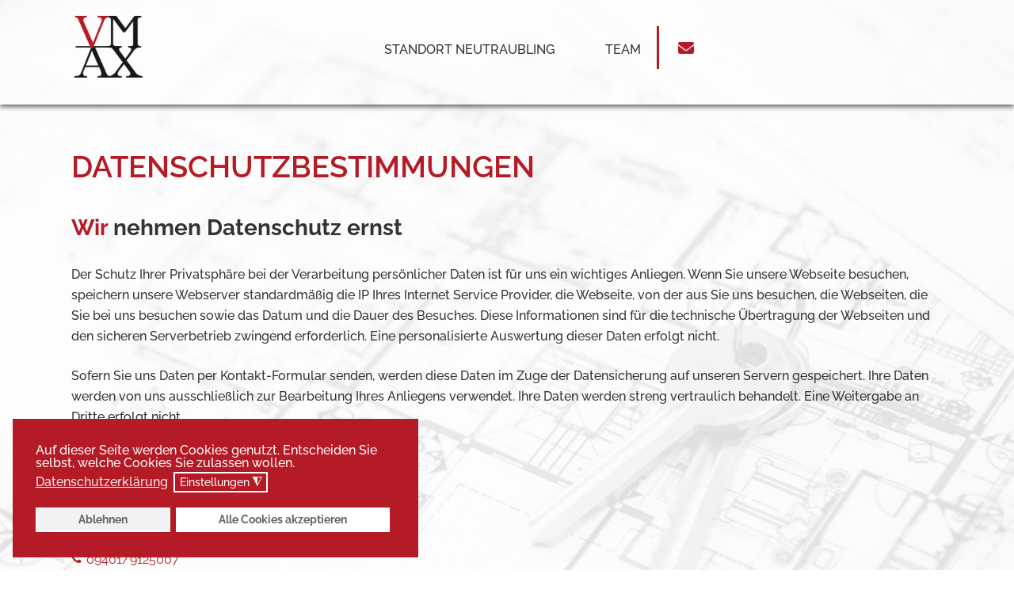

--- FILE ---
content_type: text/html; charset=utf-8
request_url: https://www.vmax-stiftung.de/index.php/datenschutz
body_size: 12947
content:
<!DOCTYPE html>
<html lang="de-DE">
<head>
	<meta name="viewport" content="width=device-width, initial-scale=1.0, maximum-scale=1.0,user-scalable=0"/>
	<meta name="format-detection" content="telephone=no">
		<meta charset="utf-8">
	<meta name="author" content="Anna Leibßle | sketch.media">
	<title>VMAX Stiftung – Datenschutzbestimmungen</title>
<link href="/media/system/css/joomla-fontawesome.min.css?c9d5c5" rel="stylesheet">
	<link href="/templates/vmax/stylesheets/styles.css?c9d5c5" rel="stylesheet">
	<link href="/media/vendor/joomla-custom-elements/css/joomla-alert.min.css?0.4.1" rel="stylesheet">
	<link href="/plugins/system/gdpr/assets/css/cookieconsent.min.css?c9d5c5" rel="stylesheet">
	<link href="/plugins/system/gdpr/assets/css/jquery.fancybox.min.css?c9d5c5" rel="stylesheet">
	<link href="/media/plg_system_jcepro/site/css/content.min.css?86aa0286b6232c4a5b58f892ce080277" rel="stylesheet">
	<style>div.cc-window.cc-floating{max-width:32em}@media(max-width: 639px){div.cc-window.cc-floating:not(.cc-center){max-width: none}}div.cc-window, span.cc-cookie-settings-toggler{font-size:16px}div.cc-revoke{font-size:16px}div.cc-settings-label,span.cc-cookie-settings-toggle{font-size:14px}div.cc-window.cc-banner{padding:1em 1.8em}div.cc-window.cc-floating{padding:2em 1.8em}input.cc-cookie-checkbox+span:before, input.cc-cookie-checkbox+span:after{border-radius:1px}div.cc-center,div.cc-floating,div.cc-checkbox-container,div.gdpr-fancybox-container div.fancybox-content,ul.cc-cookie-category-list li,fieldset.cc-service-list-title legend{border-radius:0px}div.cc-window a.cc-btn,span.cc-cookie-settings-toggle{border-radius:0px}</style>
<script src="/media/vendor/jquery/js/jquery.min.js?3.7.1"></script>
	<script src="/media/vendor/jquery/js/jquery-noconflict.min.js?3.7.1"></script>
	<script type="application/json" class="joomla-script-options new">{"joomla.jtext":{"ERROR":"Fehler","MESSAGE":"Nachricht","NOTICE":"Hinweis","WARNING":"Warnung","JCLOSE":"Schließen","JOK":"OK","JOPEN":"Öffnen"},"system.paths":{"root":"","rootFull":"https:\/\/www.vmax-stiftung.de\/","base":"","baseFull":"https:\/\/www.vmax-stiftung.de\/"},"csrf.token":"4da38c3e7af4ce0a0e804d47b93055d1"}</script>
	<script src="/media/system/js/core.min.js?a3d8f8"></script>
	<script src="/templates/vmax/scripts/general.min.js?c9d5c5"></script>
	<script src="/media/system/js/joomla-hidden-mail.min.js?80d9c7" type="module"></script>
	<script src="/media/system/js/messages.min.js?9a4811" type="module"></script>
	<script src="/plugins/system/gdpr/assets/js/jquery.fancybox.min.js?c9d5c5" defer></script>
	<script src="/plugins/system/gdpr/assets/js/cookieconsent.min.js?c9d5c5" defer></script>
	<script src="/plugins/system/gdpr/assets/js/init.js?c9d5c5" defer></script>
	<script>var gdprConfigurationOptions = { complianceType: 'opt-in',
																			  cookieConsentLifetime: 365,
																			  cookieConsentSamesitePolicy: '',
																			  cookieConsentSecure: 0,
																			  disableFirstReload: 0,
																	  		  blockJoomlaSessionCookie: 1,
																			  blockExternalCookiesDomains: 1,
																			  externalAdvancedBlockingModeCustomAttribute: '',
																			  allowedCookies: '',
																			  blockCookieDefine: 1,
																			  autoAcceptOnNextPage: 0,
																			  revokable: 1,
																			  lawByCountry: 0,
																			  checkboxLawByCountry: 0,
																			  blockPrivacyPolicy: 0,
																			  cacheGeolocationCountry: 1,
																			  countryAcceptReloadTimeout: 1000,
																			  usaCCPARegions: null,
																			  countryEnableReload: 1,
																			  customHasLawCountries: [""],
																			  dismissOnScroll: 0,
																			  dismissOnTimeout: 0,
																			  containerSelector: 'body',
																			  hideOnMobileDevices: 0,
																			  autoFloatingOnMobile: 1,
																			  autoFloatingOnMobileThreshold: 1024,
																			  autoRedirectOnDecline: 0,
																			  autoRedirectOnDeclineLink: '',
																			  showReloadMsg: 0,
																			  showReloadMsgText: 'Einstellungen werden angewendet und die Seite wird neu geladen...',
																			  defaultClosedToolbar: 0,
																			  toolbarLayout: 'basic',
																			  toolbarTheme: 'block',
																			  toolbarButtonsTheme: 'decline_first',
																			  revocableToolbarTheme: 'basic',
																			  toolbarPosition: 'bottom-left',
																			  toolbarCenterTheme: 'compact',
																			  revokePosition: 'revoke-bottom',
																			  toolbarPositionmentType: 1,
																			  positionCenterSimpleBackdrop: 0,
																			  positionCenterBlurEffect: 0,
																			  preventPageScrolling: 0,
																			  popupEffect: 'fade',
																			  popupBackground: '#b51b26',
																			  popupText: '#ffffff',
																			  popupLink: '#ffffff',
																			  buttonBackground: '#ffffff',
																			  buttonBorder: '#ffffff',
																			  buttonText: '#646463',
																			  highlightOpacity: '100',
																			  highlightBackground: '#f2f2f2',
																			  highlightBorder: '#ffffff',
																			  highlightText: '#646463',
																			  highlightDismissBackground: '#646463',
																		  	  highlightDismissBorder: '#ffffff',
																		 	  highlightDismissText: '#ffffff',
																			  autocenterRevokableButton: 0,
																			  hideRevokableButton: 0,
																			  hideRevokableButtonOnscroll: 0,
																			  customRevokableButton: 0,
																			  customRevokableButtonAction: 0,
																			  headerText: '<p>Auf der Website verwendete Cookies!</p>',
																			  messageText: 'Auf dieser Seite werden Cookies genutzt. Entscheiden Sie selbst, welche Cookies Sie zulassen wollen.',
																			  denyMessageEnabled: 1, 
																			  denyMessage: 'Sie haben den Cookies wiedersprochen. Um die beste Nutzung der Website zu gewährleisten bitten wir Sie die Cookies zu erlauben.',
																			  placeholderBlockedResources: 0, 
																			  placeholderBlockedResourcesAction: '',
																	  		  placeholderBlockedResourcesText: 'Sie müssen Cookies akzeptieren und die Seite neu laden, um diesen Inhalt anzuzeigen.',
																			  placeholderIndividualBlockedResourcesText: 'Sie müssen Cookies akzeptieren und die Seite neu laden, um diesen Inhalt anzuzeigen.',
																			  placeholderIndividualBlockedResourcesAction: 0,
																			  placeholderOnpageUnlock: 0,
																			  scriptsOnpageUnlock: 0,
																			  autoDetectYoutubePoster: 0,
																			  autoDetectYoutubePosterApikey: 'AIzaSyAV_WIyYrUkFV1H8OKFYG8wIK8wVH9c82U',
																			  dismissText: 'Schließen',
																			  allowText: 'Cookies zulassen',
																			  denyText: 'Ablehnen',
																			  cookiePolicyLinkText: '',
																			  cookiePolicyLink: 'javascript:void(0)',
																			  cookiePolicyRevocableTabText: 'Cookie-Zustimmung',
																			  privacyPolicyLinkText: 'Datenschutzerklärung',
																			  privacyPolicyLink: '/datenschutz',
																			  googleCMPTemplate: 0,
																			  enableGdprBulkConsent: 0,
																			  enableCustomScriptExecGeneric: 0,
																			  customScriptExecGeneric: '',
																			  categoriesCheckboxTemplate: 'cc-checkboxes-light',
																			  toggleCookieSettings: 1,
																			  toggleCookieSettingsLinkedView: 0,
																			  toggleCookieSettingsButtonsArea: 0,
 																			  toggleCookieSettingsLinkedViewSefLink: '/index.php/component/gdpr/',
																	  		  toggleCookieSettingsText: '<span class="cc-cookie-settings-toggle">Einstellungen <span class="cc-cookie-settings-toggler">&#x25EE</span></span>',
																			  toggleCookieSettingsButtonBackground: '#b51b26',
																			  toggleCookieSettingsButtonBorder: '#ffffff',
																			  toggleCookieSettingsButtonText: '#ffffff',
																			  showLinks: 1,
																			  blankLinks: '_blank',
																			  autoOpenPrivacyPolicy: 0,
																			  openAlwaysDeclined: 0,
																			  cookieSettingsLabel: 'Cookie-Einstellungen:',
															  				  cookieSettingsDesc: 'Wählen Sie aus, welche Art von Cookies Sie deaktivieren möchten, indem Sie auf die Kontrollkästchen klicken. Klicken Sie auf einen Kategorienamen, um weitere Informationen zu verwendeten Cookies zu erhalten.',
																			  cookieCategory1Enable: 1,
																			  cookieCategory1Name: 'Erforderlich',
																			  cookieCategory1Locked: 0,
																			  cookieCategory2Enable: 0,
																			  cookieCategory2Name: 'Google Fonts und Google Maps',
																			  cookieCategory2Locked: 0,
																			  cookieCategory3Enable: 1,
																			  cookieCategory3Name: 'Statistiken',
																			  cookieCategory3Locked: 0,
																			  cookieCategory4Enable: 0,
																			  cookieCategory4Name: 'Marketing',
																			  cookieCategory4Locked: 0,
																			  cookieCategoriesDescriptions: {},
																			  alwaysReloadAfterCategoriesChange: 0,
																			  preserveLockedCategories: 0,
																			  declineButtonBehavior: 'hard',
																			  blockCheckedCategoriesByDefault: 0,
																			  reloadOnfirstDeclineall: 0,
																			  trackExistingCheckboxSelectors: '',
															  		  		  trackExistingCheckboxConsentLogsFormfields: 'name,email,subject,message',
																			  allowallShowbutton: 1,
																			  allowallText: 'Alle Cookies akzeptieren',
																			  allowallButtonBackground: '#ffffff',
																			  allowallButtonBorder: '#ffffff',
																			  allowallButtonText: '#646463',
																			  allowallButtonTimingAjax: 'fast',
																			  includeAcceptButton: 1,
																			  includeDenyButton: 0,
																			  trackConsentDate: 0,
																			  execCustomScriptsOnce: 1,
																			  optoutIndividualResources: 1,
																			  blockIndividualResourcesServerside: 0,
																			  disableSwitchersOptoutCategory: 0,
																			  autoAcceptCategories: 0,
																			  allowallIndividualResources: 1,
																			  blockLocalStorage: 0,
																			  blockSessionStorage: 0,
																			  externalAdvancedBlockingModeTags: 'iframe,script,img,source,link',
																			  enableCustomScriptExecCategory1: 0,
																			  customScriptExecCategory1: '',
																			  enableCustomScriptExecCategory2: 0,
																			  customScriptExecCategory2: '',
																			  enableCustomScriptExecCategory3: 0,
																			  customScriptExecCategory3: '',
																			  enableCustomScriptExecCategory4: 0,
																			  customScriptExecCategory4: '',
																			  enableCustomDeclineScriptExecCategory1: 0,
																			  customScriptDeclineExecCategory1: '',
																			  enableCustomDeclineScriptExecCategory2: 0,
																			  customScriptDeclineExecCategory2: '',
																			  enableCustomDeclineScriptExecCategory3: 0,
																			  customScriptDeclineExecCategory3: '',
																			  enableCustomDeclineScriptExecCategory4: 0,
																			  customScriptDeclineExecCategory4: '',
																			  enableCMPPreferences: 0,
																			  enableGTMEventsPreferences: 0,
																			  enableCMPStatistics: 0,
																			  enableGTMEventsStatistics: 0,
																			  enableCMPAds: 0,
																			  enableUETAds: 0,
																			  enableGTMEventsAds: 0,
																			  debugMode: 0
																		};var gdpr_ajax_livesite='https://www.vmax-stiftung.de/';var gdpr_enable_log_cookie_consent=1;</script>
	<script>var gdprUseCookieCategories=1;var gdpr_ajaxendpoint_cookie_category_desc='https://www.vmax-stiftung.de/index.php?option=com_gdpr&task=user.getCookieCategoryDescription&format=raw';</script>
	<script>var gdprCookieCategoryDisabled2=1;</script>
	<script>var gdprCookieCategoryDisabled3=1;</script>
	<script>var gdprCookieCategoryDisabled4=1;</script>
	<script>var gdprJSessCook='49b79892756e0e240cf0a351b6a9773d';var gdprJSessVal='bdfc5a08801c9a944e9f179cfe4a18ea';var gdprJAdminSessCook='ca3990f11e5145828dd4340b425b9d01';var gdprPropagateCategoriesSession=1;var gdprAlwaysPropagateCategoriesSession=1;var gdprAlwaysCheckCategoriesSession=0;</script>
	<script>var gdprFancyboxWidth=700;var gdprFancyboxHeight=800;var gdprCloseText='Close';</script>
	<script type="application/ld+json">{"@context":"https://schema.org","@graph":[{"@type":"Organization","@id":"https://www.vmax-stiftung.de/#/schema/Organization/base","name":"VMAX Stiftung","url":"https://www.vmax-stiftung.de/"},{"@type":"WebSite","@id":"https://www.vmax-stiftung.de/#/schema/WebSite/base","url":"https://www.vmax-stiftung.de/","name":"VMAX Stiftung","publisher":{"@id":"https://www.vmax-stiftung.de/#/schema/Organization/base"}},{"@type":"WebPage","@id":"https://www.vmax-stiftung.de/#/schema/WebPage/base","url":"https://www.vmax-stiftung.de/index.php/datenschutz","name":"VMAX Stiftung – Datenschutzbestimmungen","isPartOf":{"@id":"https://www.vmax-stiftung.de/#/schema/WebSite/base"},"about":{"@id":"https://www.vmax-stiftung.de/#/schema/Organization/base"},"inLanguage":"de-DE"},{"@type":"Article","@id":"https://www.vmax-stiftung.de/#/schema/com_content/article/3","name":"Datenschutzbestimmungen","headline":"Datenschutzbestimmungen","inLanguage":"de-DE","articleSection":"Uncategorised","dateCreated":"2022-03-15T09:03:55+00:00","isPartOf":{"@id":"https://www.vmax-stiftung.de/#/schema/WebPage/base"}}]}</script>

			<link href="/images/favicon.png" rel="shortcut icon"> 			<link href="/images/apple-touch-icon.png" rel="apple-touch-icon"> 					<style>
			footer span.copyright{
color: #333;
}
nav.bottom .moduletable ul.nav li a{color: #333;}
nav.bottom .moduletable ul.nav li a:hover{color: #b51b26}
nav.bottom .moduletable ul.nav{margin-bottom: 0;}
.formResponsive input[type="radio"], .formResponsive input[type="checkbox"] {
    padding-left: 18px;
    margin-right: 5px;
    filter: hue-rotate(143deg) brightness(0.8);
}
.thanksbg {
    background: rgba(255,255,255,.8);
    padding: 24px;
    text-align: center;
}
@media (max-width: 1024px){
.sketchslider_pro ul.slides li >.row {
    background: #333;
    padding-bottom: 12px;
}
}
@media (min-width: 1200px){
.sketchwrap_slider .sketchslider_pro-wrap .sketchslider_pro .box {    transform: translateY(53%);}}

body .formRed {
    color: #fff;
    font-weight: bold;
font-style: italic;
}
.formResponsive .formError {color: #fff !important;font-style: italic;}
@media (max-width: 1024px){
.logo {
    padding-top: 8px;
    /* padding-bottom: 12px; */
    width: 60px;
}
.sketchwrap_slider {
    display: none;
}
}		</style> 			<style>
			:root {
				--link: #b51b26;
				--link-hover: #333333;
				--main: #333333;
				--base: #333333;
				--bgbox: #333333;
				--dark: #333333;
				--light: #ffffff;
				--border: #333333;
				--bg: #ffffff;
				--h1: #333333;
				--h2: #333333;
				--h3: #333333;
				--h4: #333333;
				--footer: #ffffff;
				--base-font-size: 16px;
			}
		</style> 
  <!-- Matomo -->
<script>
  var _paq = window._paq = window._paq || [];
  /* tracker methods like "setCustomDimension" should be called before "trackPageView" */
  _paq.push(['trackPageView']);
  _paq.push(['enableLinkTracking']);
  (function() {
    var u="//vmax-stiftung.de/matomo/";
    _paq.push(['setTrackerUrl', u+'matomo.php']);
    _paq.push(['setSiteId', '1']);
    var d=document, g=d.createElement('script'), s=d.getElementsByTagName('script')[0];
    g.async=true; g.src=u+'matomo.js'; s.parentNode.insertBefore(g,s);
  })();
</script>
<!-- End Matomo Code -->
  </head>
<body id="com_content" class=""
	 style="background-image: url('/images/bg_vmax.jpg');" >
<div class="allwrap">
	<header class="sketchwrap_top">
		<div class="row flex">
			<div class="xlarge-4 large-4 medium-6 small-8 columns">
				<div class="top_left">
											<div class="logo"><a href="/"><img src="/images/vmax_logo.png"/></a></div>					
				</div>
			</div>
			<div class="xlarge-8 large-8 medium-6 small-4 columns right">
				<div class="top_right">
					<a id="main-nav" href="#sidr-main"
					   aria-label="mobile menu"
					   class="icon-menu"  style="float: right;" ><span></span></a>
					<div class="moduletable  right slidenav2">
<div id="mod-custom111" class="mod-custom custom">
    <a href="/#userForm" class="icon-mail"></a></div>
</div>
					<div class="menuwrap box">
						<div class="row">
							<div class="large-12 medium-12 small-12 columns">
								<nav class="top_menu">
									<div class="moduletable  slidenav1"><ul class="nav menu mod-list">
<li class="item-133"><a href="/index.php/standort-neutraubling" >Standort Neutraubling</a></li><li class="item-155"><a href="/index.php/team" >Team</a></li></ul>
</div>
								</nav>
							</div>
						</div>
					</div>
				</div>
			</div>
		</div>
	</header>
	<div class="sketchwrap_slider">
						
					</div>
	<main>
								<div class="sketchwrap_content_top">
											</div>
		<section class="sketchwrap_content_main">
			<div class="row">
				<div class="large-12 columns">
					<div class="row">
													<div class="xlarge-12 large-12 medium-12 small-12 columns">
								<section class="content_main_top">
									
								</section>
								<section class="content_main">
									<div id="system-message-container" aria-live="polite"></div>

									<div class="item-page" itemscope itemtype="https://schema.org/Article">
	<meta itemprop="inLanguage" content="de-DE" />
	
		
			<div class="page-header">
		<h1 itemprop="headline">
			Datenschutzbestimmungen		</h1>
					</div>
					
		
						
	
		
								<div itemprop="articleBody">
		<h2><strong>Wir</strong> nehmen Datenschutz ernst</h2>
<p>Der Schutz Ihrer Privatsphäre bei der Verarbeitung persönlicher Daten ist für uns ein wichtiges Anliegen. Wenn Sie unsere Webseite besuchen, speichern unsere Webserver standardmäßig die IP Ihres Internet Service Provider, die Webseite, von der aus Sie uns besuchen, die Webseiten, die Sie bei uns besuchen sowie das Datum und die Dauer des Besuches. Diese Informationen sind für die technische Übertragung der Webseiten und den sicheren Serverbetrieb zwingend erforderlich. Eine personalisierte Auswertung dieser Daten erfolgt nicht.</p>
<p>Sofern Sie uns Daten per Kontakt-Formular senden, werden diese Daten im Zuge der Datensicherung auf unseren Servern gespeichert. Ihre Daten werden von uns ausschließlich zur Bearbeitung Ihres Anliegens verwendet. Ihre Daten werden streng vertraulich behandelt. Eine Weitergabe an Dritte erfolgt nicht.</p>
<p><strong>Verantwortliche Stelle</strong>:</p>
<p>VMAX Familienstiftung<br />Königsberger Str. 4<br />93073 Neutraubling<br /><a href="tel:094019125007">09401/9125007</a><br /><joomla-hidden-mail  is-link="1" is-email="1" first="aW5mbw==" last="dm1heC1zdGlmdHVuZy5kZQ==" text="aW5mb0B2bWF4LXN0aWZ0dW5nLmRl" base="" >Diese E-Mail-Adresse ist vor Spambots geschützt! Zur Anzeige muss JavaScript eingeschaltet sein.</joomla-hidden-mail></p>
<h3><strong>P</strong>ersonenbezogene Daten</h3>
<p>Personenbezogene Daten sind Daten über Ihre Person. Diese beinhalten Ihren Namen, Ihre Adresse und Ihre Email Adresse. Sie müssen auch keine personenbezogenen Daten preisgeben um unsere Internetseite besuchen zu können. In einigen Fällen benötigen wir Ihren Namen und Adresse sowie weitere Informationen um Ihnen die gewünschte Dienstleistung anbieten zu können.</p>
<p>Das Gleiche gilt für den Fall, dass wir Sie auf Wunsch mit Informationsmaterial beliefern bzw. wenn wir Ihre Anfragen beantworten. In diesen Fällen werden wir Sie immer darauf hinweisen. Außerdem speichern wir nur die Daten, die Sie uns automatisch oder freiwillig übermittelt haben.</p>
<p>Wenn Sie einen unserer Services nutzen, sammeln wir in der Regel nur die Daten die notwendig sind um Ihnen unseren Service bieten zu können. Möglicherweise fragen wir Sie nach weiteren Informationen, die aber freiwilliger Natur sind. Wann immer wir personenbezogene Daten verarbeiten, tun wir dies um Ihnen unseren Service anbieten zu können oder um unsere kommerziellen Ziele zu verfolgen.</p>
<h3><strong>A</strong>utomatisch gespeicherte Daten</h3>
<h4><strong>S</strong>erver-Log-Dateien</h4>
<p>Der Provider der Seiten erhebt und speichert automatisch Informationen in so genannten Server-Log-Dateien, die Ihr Browser automatisch an uns übermittelt. Dies sind:</p>
<ul>
<li>Datum und Uhrzeit der Anforderung</li>
<li>Name der angeforderten Datei</li>
<li>Seite, von der aus die Datei angefordert wurde</li>
<li>Zugriffsstatus (Datei übertragen, Datei nicht gefunden, etc.)</li>
<li>verwendeter Webbrowser und verwendetes Betriebssystem</li>
<li>vollständige IP-Adresse des anfordernden Rechners</li>
<li>übertragene Datenmenge<br /><br />Eine Zusammenführung dieser Daten mit anderen Datenquellen wird nicht vorgenommen. Die Verarbeitung erfolgt gemäß Art. 6 Abs. 1 lit. f DSGVO auf Basis unseres berechtigten Interesses an der Verbesserung der Stabilität und Funktionalität unserer Website.<br />Aus Gründen der technischen Sicherheit, insbesondere zur Abwehr von Angriffsversuchen auf unseren Webserver, werden diese Daten von uns kurzzeitig gespeichert. Ein Rückschluss auf einzelne Personen ist uns anhand dieser Daten nicht möglich. Nach spätestens sieben Tagen werden die Daten durch Verkürzung der IP-Adresse auf Domain-Ebene anonymisiert, so dass es nicht mehr möglich ist, einen Bezug zum einzelnen Nutzer herzustellen. In anonymisierter Form werden die Daten daneben zu statistischen Zwecken verarbeitet; ein Abgleich mit anderen Datenbeständen oder eine Weitergabe an Dritte, auch in Auszügen, findet nicht statt. Lediglich im Rahmen unserer Serverstatistik, die wir alle zwei Jahre in unserem Tätigkeitsbericht veröffentlichen, findet eine Darstellung der Anzahl der Seitenaufrufe statt.</li>
</ul>
<h4><strong>C</strong>ookies</h4>
<p>Wenn Sie unsere Internetseiten besuchen speichern wir möglicherweise Informationen auf Ihrem Computer in Form von Cookies. Cookies sind kleine Dateien die von einem Internetserver an Ihren Browser übertragen und auf dessen Festplatte gespeichert werden. Lediglich die Internet Protokoll Adresse wird hierbei gespeichert – keine personenbezogenen Daten. Diese Information die in den Cookies gespeichert wird erlaubt es, Sie bei dem nächsten Besuch auf unserer Internetseite automatisch wiederzuerkennen, wodurch Ihnen die Nutzung erleichtert wird. Rechtsgrundlage für den Einsatz von Cookies ist das berechtigte Interesse gemäß Art. 6 Abs. 1 lit. f DSGVO.</p>
<p>Natürlich können Sie unsere Internetseiten auch besuchen ohne Cookies zu akzeptieren. Wenn Sie nicht möchten, dass Ihr Computer beim nächsten Besuch wiedererkannt wird können Sie die Verwendung von Cookies auch ablehnen indem Sie die Einstellungen in Ihrem Browser auf „Cookies ablehnen“ ändern. Die jeweilige Vorgehensweise finden Sie in der Bedienungsanleitung Ihres jeweiligen Browsers. Wenn Sie die Verwendung von Cookies ablehnen, kann es jedoch zu Einschränkungen in der Nutzung mancher Bereiche unserer Internetseiten kommen.</p>
<h4><strong>G</strong>oogle Tag Manager</h4>
<p>Diese Webseite verwendet Google Tag Manager. Der Tag Manager erfasst keine personenbezogenen Daten. Das Tool sorgt für die Auslösung anderer Tags, die ihrerseits unter Umständen Daten erfassen. Google Tag Manager greift nicht auf diese Daten zu. Wenn auf Domain- oder Cookie-Ebene eine Deaktivierung vorgenommen wurde, bleibt diese für alle Tracking-Tags bestehen, die mit Google Tag Manager implementiert werden. Die Datenschutzhinweise von Google zu diesem Tool finden Sie hier: <a href="https://www.google.de/tagmanager/use-policy.html">https://www.google.de/tagmanager/use-policy.html</a></p>
<h4><strong>G</strong>oogle Web Fonts</h4>
<p>Zur optisch verbesserten Darstellung verschiedener Informationen unseres Internetauftritt werden Google Webfonts (<a href="http://www.google.com/webfonts/">http://www.google.com/webfonts/</a>) verwendet. Die Webfonts werden dabei beim Aufruf der Seite in den Cache des Browsers übertragen, um sie für die Darstellung nutzen zu können. Falls der Browser die Google Webfonts nicht unterstützt oder den Zugriff unterbindet, wird der Text in einer Standardschrift angezeigt. Beim Aufruf der Seite werden beim Website-Besucher keine Cookies gespeichert. Daten, die im Zusammenhang mit dem Seitenaufruf übermittelt werden, werden auf ressourcenspezifische Domains wie fonts.googleapis.com oder fonts.gstatic.com gesendet. Sie werden nicht mit Daten in Verbindung gebracht, die ggf. im Zusammenhang mit der parallelen Nutzung von authentifizierten Google-Diensten wie Gmail erhoben oder genutzt werden.<br />Sie können Ihren Browser so einstellen, dass die Schriften nicht von den Google-Servern geladen werden (bspw. durch die Installation von Add-Ons wie NoScript oder Ghostery für Firefox.) Falls Ihr Browser die Google Fonts nicht unterstützt oder Sie den Zugriff auf die Google-Server unterbinden, wird der Text in der Standardschrift des Systems angezeigt. Informationen zu den Datenschutzbedingungen von Google Webfonts erhalten Sie unter:<br /><a href="https://developers.google.com/fonts/faq#Privacy">https://developers.google.com/fonts/faq#Privacy</a><br />Informationen zur Google-Datenschutzerklärung und Google-Nutzungsbedingungen erhalten Sie direkt bei Google: <a href="http://www.google.com/intl/de-DE/privacy/">http://www.google.com/intl/de-DE/privacy/</a></p>
<h4><strong>G</strong>oogle Analytics mit Anonymisierungsfunktion</h4>
<p>Wir setzen auf unserer Seite Google-Analytics, einen Webanalysedienst der Firma Google LLC., 1600 Amphitheatre Parkway, Mountain View, CA 94043 USA, nachfolgend „Google“ ein. Google-Analytics verwendet sog. „Cookies“, Textdateien, die auf Ihrem Computer gespeichert werden und hierdurch eine Analyse der Benutzung der Website durch Sie ermöglichen.</p>
<p>Die durch diese Cookies erzeugten Informationen, beispielsweise Zeit, Ort und Häufigkeit Ihres Webseiten-Besuchs einschließlich Ihrer IP-Adresse, werden an Google in den USA übertragen und dort gespeichert.</p>
<p>Wir verwenden auf unserer Website Google-Analytics mit dem Zusatz "_gat._anonymizeIp". Ihre IP-Adresse wird in diesem Fall von Google schon innerhalb von Mitgliedstaaten der Europäischen Union oder in anderen Vertragsstaaten des Abkommens über den Europäischen Wirtschaftsraum gekürzt und dadurch anonymisiert.</p>
<p>Google wird diese Informationen benutzen, um Ihre Nutzung unserer Seite auszuwerten, um Reports über die Websiteaktivitäten für uns zusammenzustellen und um weitere mit der Websitenutzung und der Internetnutzung verbundene Dienstleistungen zu erbringen. Auch wird Google diese Informationen gegebenenfalls an Dritte übertragen, sofern dies gesetzlich vorgeschrieben oder soweit Dritte diese Daten im Auftrag von Google verarbeiten.</p>
<p>Google wird, nach eigenen Angaben, in keinem Fall Ihre IP-Adresse mit anderen Daten von Google in Verbindung bringen. Sie können die Installation der Cookies durch eine entsprechende Einstellung Ihrer Browser-Software verhindern; wir weisen Sie jedoch darauf hin, dass Sie in diesem Fall gegebenenfalls nicht sämtliche Funktionen unserer Website vollumfänglich nutzen können.</p>
<p>Des Weiteren bietet Google für die gängigsten Browser ein Deaktivierungs-Add-on an, welches Ihnen mehr Kontrolle darüber gibt, welche Daten von Google zu der von Ihnen aufgerufenen Websites erfasst werden. Das Add-on teilt dem JavaScript (ga.js) von Google Analytics mit, dass keine Informationen zum Website-Besuch an Google Analytics übermittelt werden sollen. Das Deaktivierungs-Add-on für Browser von Google Analytics verhindert aber nicht, dass Informationen an uns oder an andere von uns gegebenenfalls eingesetzte Webanalyse-Services übermittelt werden. Weitere Informationen zur Installation des Browser Add-on erhalten Sie über nachfolgenden Link: <a href="https://tools.google.com/dlpage/gaoptout?hl=de">https://tools.google.com/dlpage/gaoptout?hl=de</a></p>
<p>Wenn Sie unsere Seite über ein mobiles Endgerät (Smartphone oder Tablet) besuchen, müssen Sie stattdessen diesen Link klicken, um das Tracking durch Google Analytics innerhalb dieser Website zukünftig zu unterbinden. Dies ist auch als Alternative zu obigem Browser-Add-On möglich. Durch Klicken des Links wird ein Opt-Out-Cookie in Ihrem Browser gesetzt, das nur für diesen Browser und diese Domain gültig ist. Wenn Sie die Cookies in diesem Browser löschen, wird auch das Opt-Out-Cookie gelöscht, so dass Sie den Link erneut klicken müssen.</p>
<p>Sofern Sie zugestimmt haben, dass Ihr Web- und App-Browserverlauf von Google mit Ihrem Google-Konto verknüpft wird und Informationen aus ihrem Google-Konto zum Personalisieren von Anzeigen verwendet werden, verwendet Google Ihre Daten zusammen mit Google Analytics-Daten, um Zielgruppenlisten für geräteübergreifendes Remarketing zu erstellen. Dazu werden von Google Analytics zunächst auf unserer Website Ihre Google-authentifizierte ID erfasst, die mit Ihrem Google-Konto verknüpft sind (also personenbezogene Daten). Anschließend wird von Google Analytics Ihre ID vorübergehend mit Ihren Google Analytics-Daten verknüpft, um unsere Zielgruppen zu optimieren.</p>
<p>Wenn Sie damit nicht einverstanden sind, können Sie dies durch entsprechende Einstellungen im Bereich "Mein Konto" Ihres Google-Kontos abstellen.</p>
<h4><strong>G</strong>oogle Doubleclick</h4>
<p>Doubleclick by Google ist eine Dienstleistung von Google Inc., 1600 Amphitheatre Parkway, Mountain View, CA 94043, USA ("Google"). Doubleclick by Google verwendet Cookies um Ihnen für Sie relevante Werbeanzeigen zu präsentieren. Dabei wird Ihrem Browser eine pseudonyme Identifikationsnummer (ID) zugeordnet, um zu überprüfen, welche Anzeigen in Ihrem Browser eingeblendet wurden und welche Anzeigen aufgerufen wurden. Die Cookies enthalten keine personenbezogenen Informationen. Die Verwendung der DoubleClick-Cookies ermöglicht Google und seinen Partner-Webseiten lediglich die Schaltung von Anzeigen auf Basis vorheriger Besuche auf unserer oder anderen Webseiten im Internet. Die durch die Cookies erzeugten Informationen werden von Google zur Auswertung an einen Server in den USA übertragen und dort gespeichert. Google beachtet die Datenschutzbestimmungen des "Privacy Shield"-Abkommens und ist beim "Privacy Shield"-Programm des US-Handelsministeriums registriert. Eine Übertragung der Daten durch Google an Dritte findet nur aufgrund gesetzlicher Vorschriften oder im Rahmen der Auftragsdatenverarbeitung statt. Keinesfalls wird Google ihre Daten mit anderen von Google erfassten Daten zusammenbringen.</p>
<p>Durch die Nutzung unserer Webseiten erklären Sie sich mit der Bearbeitung der über Sie erhobenen Daten durch Google und der zuvor beschriebenen Art und Weise der Datenverarbeitung sowie dem benannten Zweck einverstanden. Sie können die Speicherung der Cookies durch eine entsprechende Einstellung Ihrer Browser-Software verhindern; wir weisen Sie jedoch darauf hin, dass Sie in diesem Fall gegebenenfalls nicht sämtliche Funktionen unserer Webseiten vollumfänglich werden nutzen können. Sie können darüber hinaus die Erfassung der durch die Cookies erzeugten und auf Ihre Nutzung der Webseiten bezogenen Daten an Google sowie die Verarbeitung dieser Daten durch Google verhindern, indem sie das unter dem folgenden (Link) unter dem Punkt DoubleClick-Deaktivierungserweiterung verfügbare Browser-Plugin herunterladen und installieren. Alternativ können Sie die Doubleclick-Cookies auch mit diesem Opt-Out deaktivieren.</p>
<h4><strong>Y</strong>ouTube im erweiterten Datenschutzmodus</h4>
<p>Wir setzen zum Einbinden von Videos den Anbieter YouTube ein. Die Videos wurden dabei im erweiterten Datenschutzmodus eingebettet. Wie die meisten Websites verwendet aber auch YouTube Cookies, um Informationen über die Besucher ihrer Internetseite zu sammeln. YouTube verwendet diese unter anderem zur Erfassung von Videostatistiken, zur Vermeidung von Betrug und zur Verbesserung der Userfreundlichkeit. Auch führt dies zu einer Verbindungsaufnahme mit dem Google DoubleClick Netzwerk. Wenn Sie das Video starten, könnte dies weitere Datenverarbeitungsvorgänge auslösen. Darauf haben wir keinen Einfluss. Weitere Informationen über Datenschutz bei YouTube finden Sie in deren Datenschutzerklärung unter: <a href="http://www.youtube.com/t/privacy_at_youtube">http://www.youtube.com/t/privacy_at_youtube</a></p>
<h4><strong>G</strong>oogle Maps</h4>
<p>Diese Website benutzt Google Maps zur Darstellung von Karten und zur Erstellung von Anfahrtsplänen.<br />Google Maps wird von Google LLC., 1600 Amphitheatre Parkway, Mountain View, CA 94043, USA betrieben.<br />Durch die Nutzung von Google Maps auf dieser Website erklären Sie sich mit der Erfassung, Bearbeitung sowie der Nutzung der automatisch erhobenen sowie der von Ihnen eingegeben Daten durch Google, einer seiner Vertreter, oder Drittanbieter einverstanden.<br />Die Nutzungsbedingungen für Google Maps finden Sie hier.<br />Die Datenschutzerklärung von Google Maps können Sie hier einsehen.</p>
<h4><strong>S</strong>icherheit</h4>
<p>Wir haben technische und administrative Sicherheitsvorkehrungen getroffen um Ihre personenbezogenen Daten gegen Verlust, Zerstörung, Manipulation und unautorisierten Zugriff zu schützen. All unsere Mitarbeiter sowie für uns tätige Dienstleister sind auf die gültigen Datenschutzgesetze verpflichtet.</p>
<p>Wann immer wir personenbezogene Daten sammeln und verarbeiten werden diese verschlüsselt bevor sie übertragen werden. Das heißt, dass Ihre Daten nicht von Dritten missbraucht werden können. Unsere Sicherheitsvorkehrungen unterliegen dabei einem ständigen Verbesserungsprozess und unsere Datenschutzerklärungen werden ständig überarbeitet. Bitte stellen Sie sicher, dass Ihnen die aktuellste Version vorliegt.</p>
<h4><strong>B</strong>etroffenenrechte</h4>
<p>Sie haben jederzeit ein Recht auf Auskunft, Berichtigung, Löschung oder Einschränkung der Verarbeitung Ihrer gespeicherten Daten, ein Widerspruchsrecht gegen die Verarbeitung sowie ein Recht auf Datenübertragbarkeit und auf Beschwerde gemäß den Voraussetzungen des Datenschutzrechts.</p>
<p><strong>Recht auf Auskunft</strong>:<br />Sie können von uns eine Auskunft verlangen, ob und in welchem Ausmaß wir Ihre Daten verarbeiten.<br /><br /><strong>Recht auf Berichtigung:</strong><br />Verarbeiten wir Ihre Daten, die unvollständig oder unrichtig sind, so können Sie jederzeit deren Berichtigung bzw. deren Vervollständigung von uns verlangen.<br /><br /><strong>Recht auf Löschung:</strong><br />Sie können von uns die Löschung Ihrer Daten verlangen, sofern wir diese unrechtmäßig verarbeiten oder die Verarbeitung unverhältnismäßig in Ihre berechtigten Schutzinteressen eingreift. Bitte beachten Sie, dass es Gründe geben kann, die einer sofortigen Löschung entgegenstehen, z.B. im Fall von gesetzlich geregelten Aufbewahrungspflichten.<br />Unabhängig von der Wahrnehmung Ihres Rechts auf Löschung, werden wir Ihre Daten umgehend und vollständig löschen, soweit keine diesbezügliche rechtsgeschäftliche oder gesetzliche Aufbewahrungspflicht entgegensteht.<br /><br /><strong>Recht auf Einschränkung der Verarbeitung:</strong><br />Sie können von uns die Einschränkung der Verarbeitung Ihrer Daten verlangen, wenn</p>
<ul>
<li>Sie die Richtigkeit der Daten bestreiten, und zwar für eine Dauer, die es uns ermöglicht, die Richtigkeit der Daten zu überprüfen.</li>
<li>die Verarbeitung der Daten unrechtmäßig ist, Sie aber eine Löschung ablehnen und stattdessen eine Einschränkung der Datennutzung verlangen,</li>
<li>wir die Daten für den vorgesehenen Zweck nicht mehr benötigen, Sie diese Daten aber noch zur Geltendmachung oder Verteidigung von Rechtsansprüchen brauchen, <br /><br />oder<br /><br /></li>
<li>Sie Widerspruch gegen die Verarbeitung der Daten eingelegt haben.</li>
</ul>
<p><strong>Recht auf Datenübertragbarkeit</strong>:<br />Sie können von uns verlangen, dass wir Ihnen Ihre Daten, die Sie uns bereitgestellt haben, in einem strukturierten, gängigen und maschinenlesbaren Format zur Verfügung stellen und dass Sie diese Daten einem anderen Verantwortlichen ohne Behinderung durch uns übermitteln können, sofern</p>
<ul>
<li>wir diese Daten aufgrund einer von Ihnen erteilten und widerrufbaren Zustimmung oder zur Erfüllung eines Vertrages zwischen uns verarbeiten, und</li>
<li>diese Verarbeitung mithilfe automatisierter Verfahren erfolgt.</li>
</ul>
<p>Bei technischer Machbarkeit können Sie von uns eine direkte Übermittlung Ihrer Daten an einen anderen Verantwortlichen verlangen.<br /><br /><strong>Widerspruchsrecht:</strong><br />Verarbeiten wir Ihre Daten aus berechtigtem Interesse, so können Sie gegen diese Datenverarbeitung jederzeit Widerspruch einlegen; dies würde auch für ein auf diese Bestimmungen gestütztes Profiling gelten. Wir verarbeiten dann Ihre Daten nicht mehr, es sei denn, wir können zwingende schutzwürdige Gründe für die Verarbeitung nachweisen, die Ihre Interessen, Rechte und Freiheiten überwiegen oder die Verarbeitung dient der Geltendmachung, Ausübung oder Verteidigung von Rechtsansprüchen. Der Verarbeitung Ihrer Daten zum Zweck der Direktwerbung können Sie jederzeit ohne Angabe von Gründen widersprechen.<br /><br /><strong>Beschwerderecht:</strong><br />Sind Sie der Meinung, dass wir bei der Verarbeitung Ihrer Daten gegen deutsches oder europäisches Datenschutzrecht verstoßen, so bitten wir Sie, mit uns Kontakt aufzunehmen, um Fragen aufklären zu können. Sie haben selbstverständlich auch das Recht, sich an die für Sie zuständige Aufsichtsbehörde, das jeweilige Landesamt für Datenschutzaufsicht, zu wenden.<br />Sofern Sie eines der genannten Rechte uns gegenüber geltend machen wollen, so wenden Sie sich bitte an unseren Datenschutzbeauftragten. Im Zweifel können wir zusätzliche Informationen zur Bestätigung Ihrer Identität anfordern.</p>
<h3><strong>Änderungen</strong> dieser Datenschutzerklärung</h3>
<p>Wir behalten uns das Recht vor, unsere Datenschutzerklärungen zu ändern falls dies aufgrund neuer Technologien notwendig sein sollte. Bitte stellen Sie sicher, dass Ihnen die aktuellste Version vorliegt. Werden an dieser Datenschutzerklärung grundlegende Änderungen vorgenommen, geben wir diese auf unserer Website bekannt.</p>
<p>Alle Interessenten und Besucher unserer Internetseite erreichen uns in Datenschutzfragen unter:</p>
<p>Herrn Gerald Lill<br />Projekt 29 GmbH &amp; Co. KG<br />Ostengasse 14<br />93047 Regensburg</p>
<p><a href="tel:09412986930">0941 2986930</a><br />Fax: 0941 29869316<br /><joomla-hidden-mail  is-link="1" is-email="1" first="Z2w=" last="cHJvamVrdDI5LmRl" text="Z2xAcHJvamVrdDI5LmRl" base="" >Diese E-Mail-Adresse ist vor Spambots geschützt! Zur Anzeige muss JavaScript eingeschaltet sein.</joomla-hidden-mail><br />Internet: www.projekt29.de</p> 	</div>

	
							</div>

								</section>
								<section class="content_main_bottom">
									
								</section>
							</div>
											</div>
				</div>
			</div>
		</section>
		<section class="sketchwrap_content_bottom">
			
														</section>
	</main>
	<section class="bottom_full">
		
	</section>
</div>

<footer>
	<div class="row">
		<div class="xlarge-3 large-6 medium-6 small-12 columns">
			<div class="content_bottom_1_4">
				
			</div>
		</div>
		<div class="xlarge-3 large-6 medium-6 small-12 columns">
			<div class="content_bottom_2_4">
				
			</div>
		</div>
		<div class="xlarge-3 large-6 medium-6 small-12 columns">
			<div class="content_bottom_3_4">
				
			</div>
		</div>
		<div class="xlarge-3 large-6 medium-6 small-12 columns">
			<div class="content_bottom_4_4">
				
			</div>
		</div>
	</div>
	<section class="sketchwrap_bottom">
		<div class="row">
			<div class="large-9 medium-12 small-12 columns">
				<nav class="bottom">
					<div class="moduletable slidenav2"><ul class="nav menu mod-list">
<li class="item-136"><a href="/index.php/impressum" >Impressum</a></li><li class="item-137 current active"><a href="/index.php/datenschutz" >Datenschutz</a></li></ul>
</div>
				</nav>
			</div>
			<div class="columns large-3 medium-12 small-12">
				<span class="copyright">2025 &copy; VMAX Stiftung</span>
			</div>
		</div>
	</section>
</footer>

<script>
	jQuery(document).ready(function ($) {
		jQuery('#main-nav').sidr(
			{
				name: 'sidr-main',
				onOpen: function () {
					jQuery("#main-nav").addClass("open");
				},
				onClose: function () {
					jQuery("#main-nav").removeClass("open");
				},
				source: '.slidenav1, .slidenav2, .slidenav3, .slidenav4',
				side: "right" 			}
		);
		jQuery("div.sidr-inner:contains('undefined')").hide();
	});
</script>

</body>
</html>


--- FILE ---
content_type: text/css
request_url: https://www.vmax-stiftung.de/templates/vmax/stylesheets/styles.css?c9d5c5
body_size: 13663
content:
/*! normalize.css v3.0.0 | MIT License | git.io/normalize */html{font-family:sans-serif;-ms-text-size-adjust:100%;-webkit-text-size-adjust:100%}body{margin:0}article,aside,details,figcaption,figure,footer,header,hgroup,main,nav,section,summary{display:block}audio,canvas,progress,video{display:inline-block;vertical-align:baseline}audio:not([controls]){display:none;height:0}[hidden],template{display:none}a{background:transparent}a:active,a:hover{outline:0}abbr[title]{border-bottom:1px dotted}b,strong{font-weight:700}dfn{font-style:italic}h1{font-size:2em;margin:.67em 0}mark{background:#ff0;color:#000}small{font-size:80%}sub,sup{font-size:75%;line-height:0;position:relative;vertical-align:baseline}sup{top:-.5em}sub{bottom:-.25em}img{border:0}svg:not(:root){overflow:hidden}figure{margin:1em 40px}hr{box-sizing:content-box;height:0}pre{overflow:auto}code,kbd,pre,samp{font-family:monospace,monospace;font-size:1em}button,input,optgroup,select,textarea{color:inherit;font:inherit;margin:0}button{overflow:visible}button,select{text-transform:none}button,html input[type=button],input[type=reset],input[type=submit]{-webkit-appearance:button;cursor:pointer}button[disabled],html input[disabled]{cursor:default}button::-moz-focus-inner,input::-moz-focus-inner{border:0;padding:0}input{line-height:normal}input[type=checkbox],input[type=radio]{box-sizing:border-box;padding:0}input[type=number]::-webkit-inner-spin-button,input[type=number]::-webkit-outer-spin-button{height:auto}input[type=search]{-webkit-appearance:textfield;box-sizing:content-box}input[type=search]::-webkit-search-cancel-button,input[type=search]::-webkit-search-decoration{-webkit-appearance:none}fieldset{border:1px solid silver;margin:0 2px;padding:.35em .625em .75em}legend{border:0;padding:0}textarea{overflow:auto}optgroup{font-weight:700}table{border-collapse:collapse;border-spacing:0}*,td,th{padding:0}*{outline:none;margin:0;border:0}@font-face{font-family:Raleway;font-style:normal;font-weight:400;src:url(fonts/raleway-v27-latin-regular.eot);src:local(""),url(fonts/raleway-v27-latin-regular.eot?#iefix) format("embedded-opentype"),url(fonts/raleway-v27-latin-regular.woff2) format("woff2"),url(fonts/raleway-v27-latin-regular.woff) format("woff"),url(fonts/raleway-v27-latin-regular.ttf) format("truetype"),url(fonts/raleway-v27-latin-regular.svg#Raleway) format("svg")}@font-face{font-family:Raleway;font-style:normal;font-weight:500;src:url(fonts/raleway-v27-latin-500.eot);src:local(""),url(fonts/raleway-v27-latin-500.eot?#iefix) format("embedded-opentype"),url(fonts/raleway-v27-latin-500.woff2) format("woff2"),url(fonts/raleway-v27-latin-500.woff) format("woff"),url(fonts/raleway-v27-latin-500.ttf) format("truetype"),url(fonts/raleway-v27-latin-500.svg#Raleway) format("svg")}@font-face{font-family:Raleway;font-style:normal;font-weight:600;src:url(fonts/raleway-v27-latin-600.eot);src:local(""),url(fonts/raleway-v27-latin-600.eot?#iefix) format("embedded-opentype"),url(fonts/raleway-v27-latin-600.woff2) format("woff2"),url(fonts/raleway-v27-latin-600.woff) format("woff"),url(fonts/raleway-v27-latin-600.ttf) format("truetype"),url(fonts/raleway-v27-latin-600.svg#Raleway) format("svg")}@font-face{font-family:Raleway;font-style:normal;font-weight:700;src:url(fonts/raleway-v27-latin-700.eot);src:local(""),url(fonts/raleway-v27-latin-700.eot?#iefix) format("embedded-opentype"),url(fonts/raleway-v27-latin-700.woff2) format("woff2"),url(fonts/raleway-v27-latin-700.woff) format("woff"),url(fonts/raleway-v27-latin-700.ttf) format("truetype"),url(fonts/raleway-v27-latin-700.svg#Raleway) format("svg")}@font-face{font-family:bare;src:url(fonts/bare.eot?58a3c0);src:url(fonts/bare.eot?58a3c0#iefix) format("embedded-opentype"),url(fonts/bare.ttf?58a3c0) format("truetype"),url(fonts/bare.woff?58a3c0) format("woff"),url(fonts/bare.svg?58a3c0#bare) format("svg");font-weight:400;font-style:normal}@-webkit-keyframes a{0%{box-shadow:0 0 0 1px transparent}50%{box-shadow:0 0 0 15px rgba(0,0,0,.1)}to{box-shadow:0 0 0 15px transparent}}@keyframes a{0%{box-shadow:0 0 0 1px transparent}50%{box-shadow:0 0 0 15px rgba(0,0,0,.1)}to{box-shadow:0 0 0 15px transparent}}@-webkit-keyframes b{0%,20%,50%,80%,to{-webkit-transform:translateY(0);transform:translateY(0)}40%{-webkit-transform:translateY(-30px);transform:translateY(-30px)}60%{-webkit-transform:translateY(-15px);transform:translateY(-15px)}}@keyframes b{0%,20%,50%,80%,to{-webkit-transform:translateY(0);transform:translateY(0)}40%{-webkit-transform:translateY(-30px);transform:translateY(-30px)}60%{-webkit-transform:translateY(-15px);transform:translateY(-15px)}}.row,.sketch-row{*zoom:1;max-width:1150px;margin-left:auto;margin-right:auto}.row:after,.row:before,.sketch-row:after,.sketch-row:before{content:" ";display:table}.row:after,.sketch-row:after{clear:both}.row .row,.row .sketch-row,.sketch-row .row,.sketch-row .sketch-row{margin-left:-12px;margin-right:-12px;max-width:none}.row.flex,.sketch-row.flex{display:-ms-flexbox;-ms-flex-wrap:wrap}.row.flex:before,.sketch-row.flex:before{display:none}.row.flex>.columns>*,.sketch-row.flex>.columns>*{margin-bottom:0}.row1{width:100%;clear:both}@media only screen and (min-width:480px){.row,.sketch-row{padding:0 13px}.row .row,.row .sketch-row,.sketch-row .row,.sketch-row .sketch-row{padding:0}}.columns{padding-left:12px;padding-right:12px;min-height:1px;position:relative;width:100%;box-sizing:border-box}@media only screen and (min-width:480px){[class*=column]+[class*=column]:last-child{float:right}}.small-1{width:8.3333333333%;float:left}.small-offset-1{margin-left:8.3333333333%}.small-pull-1{left:auto;right:8.3333333333%}.small-push-1{left:8.3333333333%;right:auto}.small-2{width:16.6666666667%;float:left}.small-offset-2{margin-left:16.6666666667%}.small-pull-2{left:auto;right:16.6666666667%}.small-push-2{left:16.6666666667%;right:auto}.small-3{width:25%;float:left}.small-offset-3{margin-left:25%}.small-pull-3{left:auto;right:25%}.small-push-3{left:25%;right:auto}.small-4{width:33.3333333333%;float:left}.small-offset-4{margin-left:33.3333333333%}.small-pull-4{left:auto;right:33.3333333333%}.small-push-4{left:33.3333333333%;right:auto}.small-5{width:41.6666666667%;float:left}.small-offset-5{margin-left:41.6666666667%}.small-pull-5{left:auto;right:41.6666666667%}.small-push-5{left:41.6666666667%;right:auto}.small-6{width:50%;float:left}.small-offset-6{margin-left:50%}.small-pull-6{left:auto;right:50%}.small-push-6{left:50%;right:auto}.small-7{width:58.3333333333%;float:left}.small-offset-7{margin-left:58.3333333333%}.small-pull-7{left:auto;right:58.3333333333%}.small-push-7{left:58.3333333333%;right:auto}.small-8{width:66.6666666667%;float:left}.small-offset-8{margin-left:66.6666666667%}.small-pull-8{left:auto;right:66.6666666667%}.small-push-8{left:66.6666666667%;right:auto}.small-9{width:75%;float:left}.small-offset-9{margin-left:75%}.small-pull-9{left:auto;right:75%}.small-push-9{left:75%;right:auto}.small-10{width:83.3333333333%;float:left}.small-offset-10{margin-left:83.3333333333%}.small-pull-10{left:auto;right:83.3333333333%}.small-push-10{left:83.3333333333%;right:auto}.small-11{width:91.6666666667%;float:left}.small-offset-11{margin-left:91.6666666667%}.small-pull-11{left:auto;right:91.6666666667%}.small-push-11{left:91.6666666667%;right:auto}.small-12{width:100%;float:left}.small-offset-12{margin-left:100%}.small-pull-12{left:auto;right:100%}.small-push-12{left:100%;right:auto}@media only screen and (min-width:480px){.medium-1{width:8.3333333333%;float:left}.medium-offset-1{margin-left:8.3333333333%}.medium-pull-1{left:auto;right:8.3333333333%}.medium-push-1{left:8.3333333333%;right:auto}.medium-2{width:16.6666666667%;float:left}.medium-offset-2{margin-left:16.6666666667%}.medium-pull-2{left:auto;right:16.6666666667%}.medium-push-2{left:16.6666666667%;right:auto}.medium-3{width:25%;float:left}.medium-offset-3{margin-left:25%}.medium-pull-3{left:auto;right:25%}.medium-push-3{left:25%;right:auto}.medium-4{width:33.3333333333%;float:left}.medium-offset-4{margin-left:33.3333333333%}.medium-pull-4{left:auto;right:33.3333333333%}.medium-push-4{left:33.3333333333%;right:auto}.medium-5{width:41.6666666667%;float:left}.medium-offset-5{margin-left:41.6666666667%}.medium-pull-5{left:auto;right:41.6666666667%}.medium-push-5{left:41.6666666667%;right:auto}.medium-6{width:50%;float:left}.medium-offset-6{margin-left:50%}.medium-pull-6{left:auto;right:50%}.medium-push-6{left:50%;right:auto}.medium-7{width:58.3333333333%;float:left}.medium-offset-7{margin-left:58.3333333333%}.medium-pull-7{left:auto;right:58.3333333333%}.medium-push-7{left:58.3333333333%;right:auto}.medium-8{width:66.6666666667%;float:left}.medium-offset-8{margin-left:66.6666666667%}.medium-pull-8{left:auto;right:66.6666666667%}.medium-push-8{left:66.6666666667%;right:auto}.medium-9{width:75%;float:left}.medium-offset-9{margin-left:75%}.medium-pull-9{left:auto;right:75%}.medium-push-9{left:75%;right:auto}.medium-10{width:83.3333333333%;float:left}.medium-offset-10{margin-left:83.3333333333%}.medium-pull-10{left:auto;right:83.3333333333%}.medium-push-10{left:83.3333333333%;right:auto}.medium-11{width:91.6666666667%;float:left}.medium-offset-11{margin-left:91.6666666667%}.medium-pull-11{left:auto;right:91.6666666667%}.medium-push-11{left:91.6666666667%;right:auto}.medium-12{width:100%;float:left}.medium-offset-12{margin-left:100%}.medium-pull-12{left:auto;right:100%}.medium-push-12{left:100%;right:auto}}@media only screen and (min-width:768px){.large-1{width:8.3333333333%;float:left}.large-offset-1{margin-left:8.3333333333%}.large-pull-1{left:auto;right:8.3333333333%}.large-push-1{left:8.3333333333%;right:auto}.large-2{width:16.6666666667%;float:left}.large-offset-2{margin-left:16.6666666667%}.large-pull-2{left:auto;right:16.6666666667%}.large-push-2{left:16.6666666667%;right:auto}.large-3{width:25%;float:left}.large-offset-3{margin-left:25%}.large-pull-3{left:auto;right:25%}.large-push-3{left:25%;right:auto}.large-4{width:33.3333333333%;float:left}.large-offset-4{margin-left:33.3333333333%}.large-pull-4{left:auto;right:33.3333333333%}.large-push-4{left:33.3333333333%;right:auto}.large-5{width:41.6666666667%;float:left}.large-offset-5{margin-left:41.6666666667%}.large-pull-5{left:auto;right:41.6666666667%}.large-push-5{left:41.6666666667%;right:auto}.large-6{width:50%;float:left}.large-offset-6{margin-left:50%}.large-pull-6{left:auto;right:50%}.large-push-6{left:50%;right:auto}.large-7{width:58.3333333333%;float:left}.large-offset-7{margin-left:58.3333333333%}.large-pull-7{left:auto;right:58.3333333333%}.large-push-7{left:58.3333333333%;right:auto}.large-8{width:66.6666666667%;float:left}.large-offset-8{margin-left:66.6666666667%}.large-pull-8{left:auto;right:66.6666666667%}.large-push-8{left:66.6666666667%;right:auto}.large-9{width:75%;float:left}.large-offset-9{margin-left:75%}.large-pull-9{left:auto;right:75%}.large-push-9{left:75%;right:auto}.large-10{width:83.3333333333%;float:left}.large-offset-10{margin-left:83.3333333333%}.large-pull-10{left:auto;right:83.3333333333%}.large-push-10{left:83.3333333333%;right:auto}.large-11{width:91.6666666667%;float:left}.large-offset-11{margin-left:91.6666666667%}.large-pull-11{left:auto;right:91.6666666667%}.large-push-11{left:91.6666666667%;right:auto}.large-12{width:100%;float:left}.large-offset-12{margin-left:100%}.large-pull-12{left:auto;right:100%}.large-push-12{left:100%;right:auto}}@media only screen and (min-width:1024px){.xlarge-1{width:8.3333333333%;float:left}.xlarge-offset-1{margin-left:8.3333333333%}.xlarge-pull-1{left:auto;right:8.3333333333%}.xlarge-push-1{left:8.3333333333%;right:auto}.xlarge-2{width:16.6666666667%;float:left}.xlarge-offset-2{margin-left:16.6666666667%}.xlarge-pull-2{left:auto;right:16.6666666667%}.xlarge-push-2{left:16.6666666667%;right:auto}.xlarge-3{width:25%;float:left}.xlarge-offset-3{margin-left:25%}.xlarge-pull-3{left:auto;right:25%}.xlarge-push-3{left:25%;right:auto}.xlarge-4{width:33.3333333333%;float:left}.xlarge-offset-4{margin-left:33.3333333333%}.xlarge-pull-4{left:auto;right:33.3333333333%}.xlarge-push-4{left:33.3333333333%;right:auto}.xlarge-5{width:41.6666666667%;float:left}.xlarge-offset-5{margin-left:41.6666666667%}.xlarge-pull-5{left:auto;right:41.6666666667%}.xlarge-push-5{left:41.6666666667%;right:auto}.xlarge-6{width:50%;float:left}.xlarge-offset-6{margin-left:50%}.xlarge-pull-6{left:auto;right:50%}.xlarge-push-6{left:50%;right:auto}.xlarge-7{width:58.3333333333%;float:left}.xlarge-offset-7{margin-left:58.3333333333%}.xlarge-pull-7{left:auto;right:58.3333333333%}.xlarge-push-7{left:58.3333333333%;right:auto}.xlarge-8{width:66.6666666667%;float:left}.xlarge-offset-8{margin-left:66.6666666667%}.xlarge-pull-8{left:auto;right:66.6666666667%}.xlarge-push-8{left:66.6666666667%;right:auto}.xlarge-9{width:75%;float:left}.xlarge-offset-9{margin-left:75%}.xlarge-pull-9{left:auto;right:75%}.xlarge-push-9{left:75%;right:auto}.xlarge-10{width:83.3333333333%;float:left}.xlarge-offset-10{margin-left:83.3333333333%}.xlarge-pull-10{left:auto;right:83.3333333333%}.xlarge-push-10{left:83.3333333333%;right:auto}.xlarge-11{width:91.6666666667%;float:left}.xlarge-offset-11{margin-left:91.6666666667%}.xlarge-pull-11{left:auto;right:91.6666666667%}.xlarge-push-11{left:91.6666666667%;right:auto}.xlarge-12{width:100%;float:left}.xlarge-offset-12{margin-left:100%}.xlarge-pull-12{left:auto;right:100%}.xlarge-push-12{left:100%;right:auto}}@media only screen and (min-width:1650px){.hd-1{width:8.3333333333%;float:left}.hd-offset-1{margin-left:8.3333333333%}.hd-pull-1{left:auto;right:8.3333333333%}.hd-push-1{left:8.3333333333%;right:auto}.hd-2{width:16.6666666667%;float:left}.hd-offset-2{margin-left:16.6666666667%}.hd-pull-2{left:auto;right:16.6666666667%}.hd-push-2{left:16.6666666667%;right:auto}.hd-3{width:25%;float:left}.hd-offset-3{margin-left:25%}.hd-pull-3{left:auto;right:25%}.hd-push-3{left:25%;right:auto}.hd-4{width:33.3333333333%;float:left}.hd-offset-4{margin-left:33.3333333333%}.hd-pull-4{left:auto;right:33.3333333333%}.hd-push-4{left:33.3333333333%;right:auto}.hd-5{width:41.6666666667%;float:left}.hd-offset-5{margin-left:41.6666666667%}.hd-pull-5{left:auto;right:41.6666666667%}.hd-push-5{left:41.6666666667%;right:auto}.hd-6{width:50%;float:left}.hd-offset-6{margin-left:50%}.hd-pull-6{left:auto;right:50%}.hd-push-6{left:50%;right:auto}.hd-7{width:58.3333333333%;float:left}.hd-offset-7{margin-left:58.3333333333%}.hd-pull-7{left:auto;right:58.3333333333%}.hd-push-7{left:58.3333333333%;right:auto}.hd-8{width:66.6666666667%;float:left}.hd-offset-8{margin-left:66.6666666667%}.hd-pull-8{left:auto;right:66.6666666667%}.hd-push-8{left:66.6666666667%;right:auto}.hd-9{width:75%;float:left}.hd-offset-9{margin-left:75%}.hd-pull-9{left:auto;right:75%}.hd-push-9{left:75%;right:auto}.hd-10{width:83.3333333333%;float:left}.hd-offset-10{margin-left:83.3333333333%}.hd-pull-10{left:auto;right:83.3333333333%}.hd-push-10{left:83.3333333333%;right:auto}.hd-11{width:91.6666666667%;float:left}.hd-offset-11{margin-left:91.6666666667%}.hd-pull-11{left:auto;right:91.6666666667%}.hd-push-11{left:91.6666666667%;right:auto}.hd-12{width:100%;float:left}.hd-offset-12{margin-left:100%}.hd-pull-12{left:auto;right:100%}.hd-push-12{left:100%;right:auto}}@media only screen and (min-width:1200px){.xlarge-0{display:none}}.row.flex,.sketch-row.flex{display:flex;flex-wrap:wrap;clear:both}.row.flex:after,.row.flex:before,.sketch-row.flex:after,.sketch-row.flex:before{content:normal}.row.flex>.columns,.sketch-row.flex>.columns{margin-bottom:24px}div.top_right .moduletable ul.nav{margin-top:10px;margin-bottom:10px;float:right}div.top_right .moduletable ul.nav li{display:inline;list-style:none;margin-left:12px}@media only screen and (min-width:1200px){div.top_right .moduletable ul.nav li{margin-left:24px}}div.top_right .moduletable ul.nav li:first-child{margin-left:0}div.top_right .moduletable ul.nav li a{font-size:12px;font-size:.75rem;line-height:1.63}nav.top_menu .moduletable{float:left;overflow:visible}nav.top_menu .moduletable.slidenav1{padding:0}nav.top_menu .moduletable ul.nav.menu{margin-left:0;margin-bottom:0}nav.top_menu .moduletable ul.nav.menu li{display:inline-block;list-style:none;position:relative}nav.top_menu .moduletable ul.nav.menu li.parent>a:after,nav.top_menu .moduletable ul.nav.menu li.parent>span:after{content:"";font-family:monospace;position:absolute;-webkit-transform:rotate(90deg) translate(2px,50%);transform:rotate(90deg) translate(2px,50%);left:50%;width:0;height:0;border-top:6px solid transparent;border-bottom:6px solid transparent;border-left:6px solid var(--link);display:block}nav.top_menu .moduletable ul.nav.menu li>a,nav.top_menu .moduletable ul.nav.menu li>span{color:var(--base);margin:17px 15px 0;transition:all .6s ease 0s;text-decoration:none;display:block;font-size:16px;font-size:1rem;line-height:1.63;font-weight:500;padding-bottom:24px;text-transform:uppercase;position:relative;cursor:pointer}@media only screen and (min-width:1200px){nav.top_menu .moduletable ul.nav.menu li>a,nav.top_menu .moduletable ul.nav.menu li>span{padding-bottom:56px;margin:17px 20px 0}}nav.top_menu .moduletable ul.nav.menu li>a:before,nav.top_menu .moduletable ul.nav.menu li>span:before{content:"";position:absolute;display:block;top:-24px;width:44px;height:0;background-repeat:no-repeat;left:50%;-webkit-transform:translateX(-50%);transform:translateX(-50%);background-image:url(/images/Polygon_1.svg);transition:all .3s ease 0s}nav.top_menu .moduletable ul.nav.menu li.active>a:before,nav.top_menu .moduletable ul.nav.menu li.active>span:before,nav.top_menu .moduletable ul.nav.menu li:hover>a:before,nav.top_menu .moduletable ul.nav.menu li:hover>span:before{height:17px}nav.top_menu .moduletable ul.nav.menu li ul.nav-child{position:absolute;top:30px;left:0;transition:all .5s ease 0s;margin-left:0;width:auto;overflow:hidden;visibility:hidden;opacity:0;background:var(--light);z-index:99;min-width:152px;box-shadow:0 19px 20px -20px #000}nav.top_menu .moduletable ul.nav.menu li ul.nav-child li{display:block;float:none;margin:0}nav.top_menu .moduletable ul.nav.menu li ul.nav-child li:first-child a{border-left:0}nav.top_menu .moduletable ul.nav.menu li ul.nav-child li a{font-size:14px;font-size:.875rem;line-height:1.63;padding:12px 10px;margin:0;background:var(--light);text-transform:none;letter-spacing:0;font-family:Raleway,sans-serif;font-weight:500;color:var(--base);border-right:0}nav.top_menu .moduletable ul.nav.menu li ul.nav-child li a:after{content:""}nav.top_menu .moduletable ul.nav.menu li ul.nav-child li a:first-child{border-left:0}nav.top_menu .moduletable ul.nav.menu li:hover ul.nav-child{opacity:1;display:block;visibility:visible;top:100%}nav.top_menu .moduletable ul.nav.menu li.active>a,nav.top_menu .moduletable ul.nav.menu li.active>span{color:var(--link)}nav.bottom .moduletable ul.nav{margin-left:0}nav.bottom .moduletable ul.nav li{display:inline;list-style:none;margin-right:12px}@media only screen and (min-width:1200px){nav.bottom .moduletable ul.nav li{margin-right:24px}}nav.bottom .moduletable ul.nav li:last-child{margin-right:0}nav.bottom .moduletable ul.nav li a{font-size:14px;font-size:.875rem;line-height:1.63;color:var(--light)}nav.bottom .moduletable ul.nav li a:hover{color:var(--link-hover)}.slidenav1,.slidenav2,.slidenav3,.slidenav4{display:none}@media only screen and (min-width:1024px){.slidenav1,.slidenav2,.slidenav3,.slidenav4{display:block}}#main-nav{width:60px;height:45px;position:relative;margin:12px auto;-webkit-transform:rotate(0deg);transform:rotate(0deg);transition:.5s ease-in-out;cursor:pointer;float:left;display:block}@media only screen and (min-width:1024px){#main-nav{display:none}}#main-nav:after,#main-nav:before,#main-nav span{display:block;position:absolute;height:9px;width:100%;background:var(--link);border-radius:9px;opacity:1;left:0;-webkit-transform:rotate(0deg);transform:rotate(0deg);transition:.25s ease-in-out}#main-nav:before{top:0}#main-nav:after,#main-nav:before{content:"";-webkit-transform-origin:left center;transform-origin:left center}#main-nav:after{top:18px}#main-nav span{top:36px;-webkit-transform-origin:left center;transform-origin:left center}#main-nav.open:before{-webkit-transform:rotate(45deg);transform:rotate(45deg);top:-3px;left:8px}#main-nav.open:after{width:0;opacity:0}#main-nav.open span{-webkit-transform:rotate(-45deg);transform:rotate(-45deg);top:39px;left:8px}#main-nav.open:after,#main-nav.open:before,#main-nav.open span{background:var(--link-hover)}*{box-sizing:border-box}a{color:var(--link);font-size:inherit;line-height:inherit;transition:all .5s ease-in-out 0s}a,a:hover{text-decoration:none}a:hover{color:var(--link-hover)}div,span,strong{font-size:inherit;line-height:inherit}h1{font-size:32px;font-size:2rem;line-height:1.63;margin-bottom:24px;margin-top:0;font-weight:600;color:var(--h1);text-transform:uppercase}@media only screen and (min-width:1024px){h1{font-size:38px;font-size:2.375rem;line-height:1.63}}h1 strong{color:var(--link)}h1 *,h1 strong{font-weight:inherit}h1 *{color:inherit;font-size:inherit}h1 span.first-word{color:var(--link)}h2{font-size:22px;font-size:1.375rem;line-height:1.63;margin-bottom:24px;margin-top:0;font-weight:700;color:var(--h2)}@media only screen and (min-width:1024px){h2{font-size:28px;font-size:1.75rem;line-height:1.63}}h2 strong{color:var(--link)}h2 *,h2 strong{font-weight:inherit}h2 *{color:inherit;font-size:inherit}h3{color:var(--h3);font-size:18px;font-size:1.125rem;line-height:1.63;margin-top:0;font-weight:700;margin-bottom:24px;text-transform:uppercase}h3 strong{color:var(--link)}h3 *,h3 strong{font-weight:inherit}h3 *{color:inherit;font-size:inherit}h4{font-weight:500;text-transform:uppercase;margin-bottom:12px;color:var(--h4);margin-top:0;letter-spacing:0}h4 strong{color:var(--link)}h4 *,h4 strong{font-weight:inherit}h4 *{color:inherit;font-size:inherit}p{color:var(--base);margin-bottom:24px;font-size:16px;font-size:1rem;line-height:1.63}ol,ul{margin-left:24px}ol li::marker,ul li::marker{color:var(--link);font-size:21px}.item-page ol,.item-page ul{margin-bottom:24px}.item-page div[itemprop=articleBody]>h4:first-child{font-weight:400;margin-top:-24px;margin-bottom:48px}img{max-width:100%;height:auto}hr:not(.b01-divider-icon){height:3px;width:80%;margin-left:auto;margin-right:auto;background-color:var(--link);clear:both;margin-bottom:24px}.item-image{display:block;margin:0 auto 6px;text-align:center}.item-image .img_caption{font-size:14px;font-size:.875rem;line-height:1.63;max-width:100%}@media only screen and (min-width:768px){.item-image.pull-right{float:right;margin-left:12px;margin-bottom:6px}}.item-image.pull-right .img_caption{text-align:right;padding-top:12px}@media only screen and (min-width:768px){.item-image.pull-left{float:left;margin-right:12px;margin-bottom:6px}}.item-image.pull-left .img_caption{text-align:left;padding-top:12px}dl.article-info{margin-bottom:12px}dl.article-info,dl.article-info dd.createdby,dl.article-info dd.createdby span,dl.article-info span,dl.article-info time{font-size:12px;font-size:.75rem;line-height:1.63}.pagination{clear:both;float:left;width:100%;margin-bottom:24px;margin-top:24px}.pagination p.counter{display:none;margin-bottom:0}@media only screen and (min-width:1024px){.pagination p.counter{float:right;display:block}}.pagination ul{margin-left:0;width:100%}.pagination ul li{list-style:none;display:inline;margin-right:10px}.pagination ul li a{padding:5px 10px;color:var(--link);background:var(--light);border:1px solid var(--dark)}.pagination ul li a:hover{color:var(--link-hover)}.pagination ul li span{padding:5px 10px}.pagination ul li.pagination-end,.pagination ul li.pagination-start{display:none}@media only screen and (max-width:1023px){.pagination ul li.pagination-next{float:right;margin-right:0}}@media only screen and (max-width:1023px){.pagination ul li{display:none}.pagination ul li.pagination-next,.pagination ul li.pagination-prev{display:inline-block}}ul.pagenav{width:100%;float:left;clear:both;margin-left:0;list-style:none}ul.pagenav li{display:inline-block}ul.pagenav li a{background:var(--main);color:var(--light);padding:5px;font-size:12px;font-size:.75rem;line-height:1.63;display:block;margin-bottom:12px}ul.pagenav li a:hover{background:var(--link-hover)}ul.pagenav li.pagenav-prev{float:left}ul.pagenav li.pagenav-prev a:before{content:"<";padding-right:5px}ul.pagenav li.pagenav-next{float:left;clear:both}@media only screen and (min-width:768px){ul.pagenav li.pagenav-next{float:right;clear:none}}ul.pagenav li.pagenav-next a:after{content:">";padding-left:5px}.btn,.moduletable .button,div.sketchcontact input[type=submit],input#button6,input.button,input[type=submit]{background:transparent;padding:9px 20px;display:inline-block;border-radius:0;text-transform:uppercase;font-weight:500;border:2px solid var(--link);color:var(--base);font-size:16px;font-size:1rem;line-height:1.63;transition:all .3s cubic-bezier(.2,.5,.3,1);margin-bottom:12px}.btn:hover,.moduletable .button:hover,div.sketchcontact input[type=submit]:hover,input#button6:hover,input.button:hover,input[type=submit]:hover{background:var(--link);color:var(--light)}.btn.btn-transparent,.moduletable .button.btn-transparent,div.sketchcontact input[type=submit].btn-transparent,input#button6.btn-transparent,input.button.btn-transparent,input[type=submit].btn-transparent{background-color:transparent;border:2px solid var(--light);color:var(--light)}.btn.btn-transparent:hover,.moduletable .button.btn-transparent:hover,div.sketchcontact input[type=submit].btn-transparent:hover,input#button6.btn-transparent:hover,input.button.btn-transparent:hover,input[type=submit].btn-transparent:hover{border:2px solid var(--link);background:var(--link)}fieldset{border:0;margin:0;margin-bottom:24px;padding:0}fieldset .btn-group{float:left}fieldset .btn-group label.element-invisible{display:none}fieldset .btn-group #filter-search{min-width:210px;padding:4px;background:var(--dark);color:var(--light);border-radius:3px;font-size:14px;font-size:.875rem;line-height:1.63}fieldset .btn-group.pull-right{float:right}fieldset .btn-group.pull-right select{border:1px solid var(--border)}div.item-image{max-width:100%}@media only screen and (min-width:768px){div.item-image{max-width:50%}}@media only screen and (min-width:1200px){div.item-image{max-width:33.333%}}div.item-image.left,div.item-image.pull-left,figure.item-image.left,figure.item-image.pull-left{float:left;margin-right:48px;margin-bottom:24px;position:relative;padding-left:6px;padding-bottom:18px}div.item-image.left img,div.item-image.pull-left img,figure.item-image.left img,figure.item-image.pull-left img{box-shadow:0 3px 6px rgba(0,0,0,.6);position:relative;margin-top:-12px;display:inline-block;margin-right:-24px;transition:all .3s cubic-bezier(.2,.5,.3,1);width:500px;max-width:100%}div.item-image.pull-right,div.item-image.right,figure.item-image.pull-right,figure.item-image.right{float:right;margin-left:48px;margin-top:0;position:relative;padding-right:18px;padding-top:0;margin-bottom:24px}div.item-image.pull-right:before,div.item-image.right:before,figure.item-image.pull-right:before,figure.item-image.right:before{background:var(--main);left:6px;top:2px}div.item-image.pull-right img,div.item-image.right img,figure.item-image.pull-right img,figure.item-image.right img{box-shadow:0 3px 6px rgba(0,0,0,.6);position:relative;margin-bottom:0;bottom:-21px;display:inline-block;margin-left:-24px;transition:all .3s cubic-bezier(.2,.5,.3,1);width:500px;max-width:100%}div.item-image:before,figure.item-image:before{position:absolute;box-shadow:0 3px 6px rgba(0,0,0,.6);top:0;left:0;right:0;bottom:0;content:"";background:var(--link)}div.item-image:hover img,figure.item-image:hover img{-webkit-transform:translateY(-5px);transform:translateY(-5px);box-shadow:0 8px 16px rgba(0,0,0,.6)}.loading_screen{width:100%;position:relative;text-align:center;-webkit-transform:scale(.4);transform:scale(.4)}.loading_screen .lds-roller{display:inline-block;position:relative;width:32px;height:32px}.loading_screen .lds-roller div{-webkit-animation:c 1.2s cubic-bezier(.5,0,.5,1) infinite;animation:c 1.2s cubic-bezier(.5,0,.5,1) infinite;-webkit-transform-origin:32px 32px;transform-origin:32px 32px}.loading_screen .lds-roller div:after{content:" ";display:block;position:absolute;width:6px;height:6px;border-radius:50%;background:var(--light);box-shadow:0 0 4px #000;margin:-3px 0 0 -3px}.loading_screen .lds-roller div:first-child{-webkit-animation-delay:-36ms;animation-delay:-36ms}.loading_screen .lds-roller div:first-child:after{top:50px;left:50px}.loading_screen .lds-roller div:nth-child(2){-webkit-animation-delay:-72ms;animation-delay:-72ms}.loading_screen .lds-roller div:nth-child(2):after{top:54px;left:45px}.loading_screen .lds-roller div:nth-child(3){-webkit-animation-delay:-.108s;animation-delay:-.108s}.loading_screen .lds-roller div:nth-child(3):after{top:57px;left:39px}.loading_screen .lds-roller div:nth-child(4){-webkit-animation-delay:-.144s;animation-delay:-.144s}.loading_screen .lds-roller div:nth-child(4):after{top:58px;left:32px}.loading_screen .lds-roller div:nth-child(5){-webkit-animation-delay:-.18s;animation-delay:-.18s}.loading_screen .lds-roller div:nth-child(5):after{top:57px;left:25px}.loading_screen .lds-roller div:nth-child(6){-webkit-animation-delay:-.216s;animation-delay:-.216s}.loading_screen .lds-roller div:nth-child(6):after{top:54px;left:19px}.loading_screen .lds-roller div:nth-child(7){-webkit-animation-delay:-.252s;animation-delay:-.252s}.loading_screen .lds-roller div:nth-child(7):after{top:50px;left:14px}.loading_screen .lds-roller div:nth-child(8){-webkit-animation-delay:-.288s;animation-delay:-.288s}.loading_screen .lds-roller div:nth-child(8):after{top:45px;left:10px}@-webkit-keyframes c{0%{-webkit-transform:rotate(0deg);transform:rotate(0deg)}to{-webkit-transform:rotate(1turn);transform:rotate(1turn)}}@keyframes c{0%{-webkit-transform:rotate(0deg);transform:rotate(0deg)}to{-webkit-transform:rotate(1turn);transform:rotate(1turn)}}.tooltip.fade{display:none!important}p.hint{font-size:14px;font-size:.875rem;line-height:1.63;color:var(--bgbox)}table{max-width:100%;width:100%;color:var(--dark);margin-bottom:24px}table th{background-color:var(--dark);padding:3px 5px;color:var(--light);text-align:left;font-size:12px;font-size:.75rem;line-height:1.63;transition:all .5s ease 0s}table th *{color:var(--light);margin-bottom:0}@media only screen and (min-width:768px){table th{font-size:16px;font-size:1rem;line-height:1.63}}table tbody tr{transition:background-color .5s ease 0s}table tbody tr td{padding:3px 5px;vertical-align:top}table.responsive{width:100%;color:var(--dark);margin-bottom:24px;table-layout:fixed}table.responsive th{background-color:var(--dark);padding:5px 10px;color:var(--light);text-align:left;font-size:12px;font-size:.75rem;line-height:1.63;transition:all .5s ease 0s}table.responsive th *{color:var(--light);margin-bottom:0}@media only screen and (min-width:768px){table.responsive th{font-size:16px;font-size:1rem;line-height:1.63}}table.responsive tbody tr{transition:background-color .5s ease 0s}table.responsive tbody tr td{padding:5px;vertical-align:top}@media only screen and (max-width:767px){table.responsive tbody tr td{width:50%!important;display:block;float:left;word-break:break-word}}@media only screen and (max-width:479px){table.responsive tbody tr td{width:100%!important}}table.responsive tbody tr td img{margin:0 auto 24px;display:block;float:none!important}@media only screen and (min-width:768px){table.responsive tbody tr td{padding:5px 10px}}@media only screen and (min-width:1024px){table.responsive tbody tr td{float:none;display:table-cell;box-sizing:border-box}table.responsive tbody tr td:first-child{padding-left:0}table.responsive tbody tr td:last-child{padding-right:0}}table.responsive tbody tr td a{font-weight:700}table.zebra{border:1px solid var(--border)}table.zebra tr:nth-child(odd){background-color:var(--bg)}table.zebra tr:nth-child(odd):hover{background-color:var(--bgbox)}table.zebra tr:nth-child(2n){background-color:var(--light)}table.zebra tr:nth-child(2n):hover{background-color:var(--bg)}@media only screen and (min-width:768px){table.zebra tr td{border-right:1px solid var(--border)}}table.zebra tr td:last-child{border-right:0}table.zebra tr td:first-child{padding-left:5px}table.info{width:auto}@media only screen and (max-width:479px){table.info{width:100%!important}}table.info th,table.info th *,table.info tr td,table.info tr td *{font-size:13px;font-size:.8125rem;line-height:1.63}table.info tr td:first-child,table.info tr td:last-child{padding:5px}@media only screen and (min-width:768px){table.info tr td:first-child,table.info tr td:last-child{padding:5px 10px}}table.sticky{min-width:724px}@media only screen and (max-width:767px){table.sticky tr td{width:auto!important;display:table-cell;float:none;border-right:1px solid var(--border);word-break:normal}}@media only screen and (max-width:479px){table.sticky tr td{width:auto!important}}table.stacked{width:100%!important}table.stacked tr{border-bottom:1px solid var(--link-hover);margin-bottom:1px;padding-bottom:1px}table.stacked tr:first-child td{font-weight:700}table.stacked tr:first-child td *{margin-bottom:0}table.stacked tr>td{padding:5px!important;text-align:center}table.stacked tr>td *{margin-bottom:0;text-align:center}table.stacked tr td:first-child{font-weight:700;padding:5px 10px;background:var(--bg)}table.stacked tr td:nth-child(2){background:#f7f7f7}table.stacked tr td:nth-child(3){background:#eaeaea}table.stacked tr td:nth-child(4){background:#ddd}table.dfContactTable tr th{width:54px;padding:5px 10px;text-align:center}.sketch_grid{margin-bottom:24px}.sketch_grid.tleft{float:left}input[type=email],input[type=number],input[type=password],input[type=phone],input[type=search],input[type=text],select,textarea{border:2px solid var(--border);margin-bottom:12px;background:var(--light);min-height:32px;border-radius:6px}input[type=email][readonly=readonly],input[type=email][readonly],input[type=number][readonly=readonly],input[type=number][readonly],input[type=password][readonly=readonly],input[type=password][readonly],input[type=phone][readonly=readonly],input[type=phone][readonly],input[type=search][readonly=readonly],input[type=search][readonly],input[type=text][readonly=readonly],input[type=text][readonly],select[readonly=readonly],select[readonly],textarea[readonly=readonly],textarea[readonly]{background:#ddd;cursor:not-allowed}div.sketchcontact textarea,textarea{border:1px solid var(--border);padding:2px}select{border:1px solid var(--border);padding-right:24px;padding-left:6px;-webkit-appearance:none;-moz-appearance:none;appearance:none;background:url('data:image/svg+xml;charset=utf-8,<svg width="24" height="24" xmlns="http://www.w3.org/2000/svg"><path d="M0 6l12 12L24 6H0z"/><path fill="none" d="M0 0h24v24H0V0z"/></svg>') var(--light) no-repeat 98.5%!important;
  /* !important used for overriding all other customisations */background:url('data:image/svg+xml;charset=utf-8,<svg width="24" height="24" xmlns="http://www.w3.org/2000/svg"><path d="M0 6l12 12L24 6H0z"/><path fill="none" d="M0 0h24v24H0V0z"/></svg>') var(--light) no-repeat calc(100% - 10px)!important;background-size:12px!important}.sketch_calendar .btn{padding:1px 11px;border-radius:0 5px 5px 0}.sketch_calendar .btn span.icon-calendar{speak:none;font-style:normal;font-weight:400;font-variant:normal;text-transform:none;-webkit-font-smoothing:antialiased;-moz-osx-font-smoothing:grayscale}.sketch_calendar .btn span.icon-calendar:before{content:"\f073";font-family:bare;font-size:inherit;padding-right:6px;padding-right:0}.article-index{background:var(--bg);padding:12px;margin-bottom:24px}.article-index.pull-right{float:right}.article-index.pull-left{float:left}.pagenavcounter{float:right;background:var(--dark);color:var(--light);border-radius:8px;padding:4px 8px;clear:right;margin-bottom:24px}.pager ul{width:100%;float:left;clear:both;margin-top:24px}.pager ul li{padding-left:0}.pager ul li:first-child{float:left}.pager ul li:last-child{float:right}.alert{background-color:rgba(var(--light),.92);padding:12px;overflow:hidden;float:left;width:100%;margin-bottom:24px;border:2px solid var(--border)}.alert .close{border:1px solid var(--border);border-radius:100%;width:19px;line-height:18px;height:19px;display:block;text-align:center;color:var(--border);float:right;cursor:pointer}.alert p{margin-bottom:6px}.alert.alert-info,.alert.alert-message{border:2px solid var(--main)}.alert.alert-info .close,.alert.alert-message .close{border:1px solid var(--main);color:var(--main)}.alert.alert-error,.alert.alert-warning{border:2px solid #b21f28}.alert.alert-error .close,.alert.alert-warning .close{border:1px solid #b21f28;color:#b21f28}.alert.alert-notice,.alert.alert-success{border:2px solid #3b8130}.alert.alert-notice .close,.alert.alert-success .close{border:1px solid #3b8130;color:#3b8130}input[type=email],input[type=number],input[type=password],input[type=phone],input[type=text],select,textarea{border:0!important;box-shadow:0 0 12px -5px rgba(0,0,0,.3490196078)!important;outline:none;font-size:16px;font-size:1rem;line-height:1.63;background:hsla(0,0%,100%,.8);border-radius:0!important;min-height:49px;padding:5px 8px;width:100%;box-sizing:border-box}a[href^="mailto:"]{speak:none;font-style:normal;font-weight:400;font-variant:normal;text-transform:none;-webkit-font-smoothing:antialiased;-moz-osx-font-smoothing:grayscale}a[href^="mailto:"]:before{content:"\f0e0";font-family:bare;font-size:inherit;padding-right:6px}a[href^="tel:"]{speak:none;font-style:normal;font-weight:400;font-variant:normal;text-transform:none;-webkit-font-smoothing:antialiased;-moz-osx-font-smoothing:grayscale}a[href^="tel:"]:before{content:"\f095";font-family:bare;font-size:inherit;padding-right:6px}span.fax{speak:none;font-style:normal;font-weight:400;font-variant:normal;text-transform:none;-webkit-font-smoothing:antialiased;-moz-osx-font-smoothing:grayscale}span.fax:before{content:"\f02f";font-family:bare;font-size:inherit;padding-right:6px}.btn-edit{speak:none;font-style:normal;font-weight:400;font-variant:normal;text-transform:none;-webkit-font-smoothing:antialiased;-moz-osx-font-smoothing:grayscale}.btn-edit:before{content:"\f040";font-family:bare;font-size:inherit;padding-right:6px}.btn-delete{speak:none;font-style:normal;font-weight:400;font-variant:normal;text-transform:none;-webkit-font-smoothing:antialiased;-moz-osx-font-smoothing:grayscale}.btn-delete:before{content:"\f00d";font-family:bare;font-size:inherit;padding-right:6px}.btn-save{speak:none;font-style:normal;font-weight:400;font-variant:normal;text-transform:none;-webkit-font-smoothing:antialiased;-moz-osx-font-smoothing:grayscale}.btn-save:before{content:"\f00c";font-family:bare;font-size:inherit;padding-right:6px}.btn-search{speak:none;font-style:normal;font-weight:400;font-variant:normal;text-transform:none;-webkit-font-smoothing:antialiased;-moz-osx-font-smoothing:grayscale}.btn-search:before{content:"\f002";font-family:bare;font-size:inherit;padding-right:6px}.btn-more{speak:none;font-style:normal;font-weight:400;font-variant:normal;text-transform:none;-webkit-font-smoothing:antialiased;-moz-osx-font-smoothing:grayscale}.btn-more:before{content:"\f061";font-family:bare;font-size:inherit;padding-right:6px}[data-title]{cursor:pointer;position:relative}[data-title]:hover:after{content:attr(data-title);padding:4px 8px;color:#333;position:absolute;left:12px;top:82%;font-size:14px;font-size:.875rem;line-height:1.63;max-width:500px;text-transform:none;z-index:20;box-shadow:0 0 4px #222;background:var(--bg)}.popover{top:0;left:0;z-index:1010;display:none;max-width:276px;padding:1px;text-align:left;background-color:var(--light);border:1px solid var(--border);border-radius:6px;box-shadow:0 5px 10px rgba(0,0,0,.2);white-space:normal;position:absolute}.popover.fade{opacity:0;transition:opacity .15s linear}.popover.fade.in{opacity:1}.popover.top{margin-top:-10px}.popover.top>.arrow{left:50%;margin-left:-11px;border-bottom-width:0;border-top-color:var(--border);bottom:-11px}.popover.top>.arrow:after{bottom:1px;margin-left:-10px;border-bottom-width:0;border-top-color:var(--light)}.popover.right{margin-left:10px}.popover.right>.arrow{top:50%;left:-11px;margin-top:-11px;border-left-width:0;border-right-color:var(--border)}.popover.right>.arrow:after{left:1px;bottom:-10px;border-left-width:0;border-right-color:var(--light)}.popover.bottom{margin-top:10px}.popover.bottom>.arrow{left:50%;margin-left:-11px;border-top-width:0;border-bottom-color:var(--border);top:-11px}.popover.bottom>.arrow:after{top:1px;margin-left:-10px;border-top-width:0;border-bottom-color:var(--light)}.popover.left{margin-left:-10px}.popover.left>.arrow{top:50%;right:-11px;margin-top:-11px;border-right-width:0;border-left-color:var(--border)}.popover.left>.arrow:after{right:1px;border-right-width:0;border-left-color:var(--light);bottom:-10px}.popover>.arrow{border-width:11px}.popover>.arrow:after{border-width:10px;content:""}.popover>.arrow,.popover>.arrow:after{position:absolute;display:block;width:0;height:0;border-color:transparent;border-style:solid}.popover .popover-title{margin:0;padding:8px 14px;font-size:14px;font-size:.875rem;line-height:1.63;font-weight:400;line-height:18px;background-color:var(--main);color:var(--light);border-bottom:1px solid var(--border);border-radius:5px 5px 0 0}.popover .popover-content{padding:9px 14px}.popover.bottom>.arrow:after,.popover.left>.arrow:after,.popover.right>.arrow:after,.popover.top>.arrow:after{content:" "}span.copyright{display:block;text-align:right;color:var(--light);font-size:14px;font-size:.875rem;line-height:1.63}.content_rating p.unseen.element-invisible,form.rate_content p.unseen.element-invisible{display:none}.content_rating{float:right}.content_rating span.stars{color:gold;font-size:27px;line-height:24px;cursor:pointer}.content_rating span.rating_count{position:relative;top:-3px}.radio{margin:16px 0}.radio input[type=radio]{opacity:0;position:absolute}.radio input[type=radio]:checked+label:before{border-color:var(--main);-webkit-animation:a .2s linear forwards;animation:a .2s linear forwards}.radio input[type=radio]:checked+label:after{-webkit-transform:scale(1);transform:scale(1)}.radio label{display:inline-block;position:relative;padding:0 30px;margin-bottom:0;cursor:pointer;vertical-align:bottom}.radio label:after,.radio label:before{position:absolute;content:"";border-radius:50%;transition:all .3s ease;transition-property:border-color,-webkit-transform;transition-property:transform,border-color;transition-property:transform,border-color,-webkit-transform}.radio label:before{left:0;top:0;width:20px;height:20px;border:2px solid var(--border)}.radio label:after{top:5px;left:5px;width:14px;height:14px;-webkit-transform:scale(0);transform:scale(0);background:var(--main)}.checkbox{margin:16px 0}.checkbox input[type=checkbox]{opacity:0;position:absolute}.checkbox input[type=checkbox]:checked+label:before{border-color:var(--main);-webkit-animation:a .2s linear forwards;animation:a .2s linear forwards}.checkbox input[type=checkbox]:checked+label:after{-webkit-transform:scale(1);transform:scale(1)}.checkbox label{display:inline-block;position:relative;padding:0 30px;margin-bottom:0;cursor:pointer;vertical-align:bottom}.checkbox label:after,.checkbox label:before{position:absolute;content:"";transition:all .3s ease;transition-property:border-color,-webkit-transform;transition-property:transform,border-color;transition-property:transform,border-color,-webkit-transform}.checkbox label:before{left:0;top:0;width:20px;height:20px;border:2px solid var(--border)}.checkbox label:after{top:5px;left:5px;width:14px;height:14px;-webkit-transform:scale(0);transform:scale(0);background:var(--main)}.tip-wrap{z-index:10000}.tip-wrap .tip{float:left;background:var(--bg);border:1px solid var(--border);padding:5px;max-width:200px}.tip-wrap .tip-title{padding:0;margin:0;color:var(--main);font-size:100%;font-weight:700;margin-top:-15px;padding-top:15px;padding-bottom:5px}.tip-wrap .tip-text{font-size:100%;margin:0}.wf-columns{min-width:100%;gap:24px}.wf-columns.boxes .wf-column{box-shadow:0 3px 6px rgba(0,0,0,.16);border-radius:36px;overflow:hidden;position:relative;margin-bottom:24px;padding:12px;padding-top:24px;transition:all .3s cubic-bezier(.2,.5,.3,1);background:var(--light)}.wf-columns.boxes .wf-column:hover{z-index:2;-webkit-transform:translateY(-5px);transform:translateY(-5px);box-shadow:0 8px 16px rgba(0,0,0,.6)}.wf-columns.dark{background-color:var(--dark);position:relative;padding-top:48px;padding-bottom:48px;width:100%;padding-bottom:24px}.wf-columns.dark:after,.wf-columns.dark:before{content:"";position:absolute;height:100%;width:500%;background-color:var(--dark);top:0}.wf-columns.dark:before{right:100%}.wf-columns.dark:after{left:100%}.wf-columns.link{background-color:var(--link);position:relative;padding-top:48px;padding-bottom:48px;width:100%;padding-bottom:24px}.wf-columns.link:after,.wf-columns.link:before{content:"";position:absolute;height:100%;width:500%;background-color:var(--link);top:0}.wf-columns.link:before{right:100%}.wf-columns.link:after{left:100%}.wf-columns.main{background-color:var(--main);position:relative;padding-top:48px;padding-bottom:48px;width:100%;padding-bottom:24px}.wf-columns.main:after,.wf-columns.main:before{content:"";position:absolute;height:100%;width:500%;background-color:var(--main);top:0}.wf-columns.main:before{right:100%}.wf-columns.main:after{left:100%}.wf-column.grey{background:#efefef;padding:21px;border-radius:29px;box-shadow:0 3px 6px rgba(0,0,0,.3490196078)}body,html{font-size:var(--base-font-size);color:var(--base);font-weight:500}*{font-size:16px;font-size:1rem;line-height:1.63;font-family:Raleway,sans-serif}body{background-color:var(--bg);background-repeat:no-repeat;background-size:cover;background-attachment:fixed}.allwrap{overflow:hidden}header{width:100%;box-shadow:0 3px 6px rgba(0,0,0,.6);position:relative;z-index:1}header .row.flex>.columns{margin-bottom:0;align-items:center;display:flex}header .row.flex>.columns.right{justify-content:right;align-items:flex-end}@media only screen and (min-width:1200px){header .row.flex>.columns.right{min-height:132px}}header .logo{float:left;margin-bottom:6px}header .logo img{max-height:120px}header .top_right .moduletable.right{float:right;border-left:3px solid var(--link);padding-top:12px;padding-left:24px;margin-top:10px;max-height:54px;padding-bottom:12px}@media only screen and (min-width:1650px){header .top_right .moduletable.right{padding-left:48px}}header .top_right .moduletable.right a{font-size:20px;font-size:1.25rem;line-height:1.63;text-decoration:none}header .top_right .moduletable.right a.icon-envelope{speak:none;font-style:normal;font-weight:400;font-variant:normal;text-transform:none;-webkit-font-smoothing:antialiased;-moz-osx-font-smoothing:grayscale}header .top_right .moduletable.right a.icon-envelope:before{content:"\f0e0";font-size:inherit;font-family:bare}header .top_right .menuwrap{float:right}@media only screen and (min-width:1650px){header .top_right .menuwrap{margin-right:24px}}main{padding-top:48px;padding-bottom:48px;min-height:734px}.sketchwrap_slider,main,section{float:left;width:100%;clear:both;display:block}body.home main{padding-bottom:0}footer{float:left;width:100%;clear:both;display:block;background:var(--footer);padding-top:24px;padding-bottom:24px}.match{transition:none!important}body .cc_banner-wrapper:hover a.cc_more_info{color:var(--main)!important}body .cc_banner-wrapper:hover a.cc_btn.cc_btn_accept_all{background:var(--main)!important;color:var(--light)!important}.top_top{position:fixed;bottom:0;width:100%;box-shadow:0 -1px 1px 0 rgba(50,50,50,.5);height:5px;background:var(--footer);text-align:center;z-index:2}.top_top.stick{position:relative;bottom:0!important}.top_top button.scroll_to_top{background:var(--footer);display:inline-block;height:45px;position:relative;width:45px;top:-44px;box-shadow:0 -1px 1px 0 rgba(50,50,50,.5);z-index:2;border-radius:100% 100% 0 0}.top_top button.scroll_to_top span.red_arrow{background:var(--light);color:var(--footer);display:block;width:29px;height:29px;border-radius:100%;font-weight:lighter;line-height:35px;font-size:28px;margin:0 auto;transition:all .3s ease 0s;speak:none;font-style:normal;font-weight:400;font-variant:normal;text-transform:none;-webkit-font-smoothing:antialiased;-moz-osx-font-smoothing:grayscale}.top_top button.scroll_to_top span.red_arrow:before{content:"\f105";font-size:inherit;font-family:bare}.top_top button.scroll_to_top span.red_arrow:hover{background:var(--footer);color:var(--light)}.top_top button.scroll_to_top span.red_arrow:before{-webkit-transform:rotate(-90deg);transform:rotate(-90deg);display:block;-webkit-transform-origin:center;transform-origin:center;padding-left:6px}a.cc_more_info{font-size:inherit}@media (prefers-color-scheme:dark){:root{color-scheme:light!important}}.visually-hidden{display:none}.sketchwrap_slider{overflow:hidden}.sketchwrap_slider .sketchslider_pro-wrap .sketchslider_pro{margin-bottom:30px}.sketchwrap_slider .sketchslider_pro-wrap .sketchslider_pro .box{background:transparent;color:var(--light);bottom:auto;top:50px;font-size:20px;font-size:1.25rem;line-height:1.63}@media only screen and (min-width:1650px){.sketchwrap_slider .sketchslider_pro-wrap .sketchslider_pro .box{font-size:32px;font-size:2rem;line-height:1.63}}.sketchwrap_slider .sketchslider_pro-wrap .sketchslider_pro .box span.slider_headline{font-size:40px;font-size:2.5rem;line-height:1.4;font-weight:700;text-shadow:0 3px 6px rgba(0,0,0,.5490196078)}@media only screen and (min-width:1650px){.sketchwrap_slider .sketchslider_pro-wrap .sketchslider_pro .box span.slider_headline{font-size:54px;font-size:3.375rem;line-height:1.4}}.sketchwrap_slider .sketchslider_pro-wrap .sketchslider_pro .box *{color:var(--light)}.sketchwrap_slider .sketchslider_pro-wrap .sketchslider_pro .box .btn{margin-top:48px;font-size:16px;font-size:1rem;line-height:1.63}@media only screen and (min-width:1650px){.sketchwrap_slider .sketchslider_pro-wrap .sketchslider_pro .box .btn{margin-top:72px}}.sketchwrap_slider .sketchslider_pro-wrap .sketchslider_pro .box div.scrollDownMore{display:block;font-size:16px;font-size:1rem;line-height:1.63;text-transform:uppercase;padding-left:70px;margin-top:48px;position:relative;padding-top:19px;cursor:pointer;text-shadow:none;-webkit-animation-duration:1s;animation-duration:1s;-webkit-animation-fill-mode:both;animation-fill-mode:both}.sketchwrap_slider .sketchslider_pro-wrap .sketchslider_pro .box div.scrollDownMore span.icon-arrow-down{border:5px solid var(--light);width:60px;height:60px;display:block;border-radius:100%;text-align:center;line-height:1.7;position:absolute;left:0;top:0;text-shadow:none}.sketchwrap_slider .sketchslider_pro-wrap .sketchslider_pro .box div.scrollDownMore:hover{-webkit-animation-name:b;animation-name:b;color:#efefef}.sketchwrap_slider .sketchslider_pro-wrap .sketchslider_pro ul.slides>li .columns{min-height:0}.sketchwrap_slider .sketchslider_pro-wrap .sketchslider_pro ul.slides>li:before{content:"";position:absolute;top:0;right:0;left:0;bottom:0;background:rgba(0,0,0,.3);z-index:2}.sketchwrap_slider .sketchslider_pro-wrap .sketchslider_pro ul.slides>li .box{z-index:3}.sketchwrap_slider .sketchslider_pro-wrap .sketchslider_pro ul.slides>li img{z-index:1;margin-bottom:-72px}.sidr{position:absolute;position:fixed;top:0;height:100%;z-index:999999;width:260px;overflow-x:none;overflow-y:auto;font-family:Raleway,sans-serif;font-size:15px;background:var(--main);color:var(--light);box-shadow:inset 0 0 12px -3px var(--base)}.sidr .sidr-inner{padding:0 0 15px}.sidr .sidr-inner>p{margin-left:15px;margin-right:15px}.sidr.right{left:auto;right:-260px}.sidr.left{left:-260px;right:auto}.sidr h1,.sidr h2,.sidr h3,.sidr h4,.sidr h5,.sidr h6{font-size:11px;font-weight:400;padding:0 15px;margin:0 0 5px;color:var(--light);line-height:24px}.sidr p{font-size:13px;margin:0 0 12px}.sidr p a{color:var(--light)}.sidr>p{margin-left:15px;margin-right:15px}.sidr ul{display:block;margin:0 0 15px;padding:0}.sidr ul li{display:block;margin:0;position:relative}.sidr ul li a,.sidr ul li span{padding:7px 15px;display:block;text-decoration:none;color:#fff;border-bottom:1px solid var(--border)}.sidr ul li:first-child a,.sidr ul li:first-child span{border-top:1px solid var(--border)}.sidr ul li.active>a,.sidr ul li.active>span,.sidr ul li.sidr-class-active>a,.sidr ul li.sidr-class-active>span,.sidr ul li:hover>a,.sidr ul li:hover>span{box-shadow:inset 0 0 12px -3px var(--base)}.sidr ul li ul{border-bottom:none;margin:0}.sidr ul li ul li{font-size:13px}.sidr ul li ul li a,.sidr ul li ul li span{color:var(--light);padding-left:30px}.sidr ul li ul li.active>a,.sidr ul li ul li.active>span,.sidr ul li ul li.sidr-class-active>a,.sidr ul li ul li.sidr-class-active>span,.sidr ul li ul li:hover>a,.sidr ul li ul li:hover>span{box-shadow:inset 0 0 12px -3px var(--base)}.sidr form{margin:0 15px}.sidr label{font-size:13px}.sidr input[type=date],.sidr input[type=datetime],.sidr input[type=email],.sidr input[type=number],.sidr input[type=password],.sidr input[type=search],.sidr input[type=tel],.sidr input[type=text],.sidr input[type=time],.sidr input[type=url],.sidr select,.sidr textarea{width:100%;font-size:13px;padding:5px;margin:0 0 10px;border-radius:2px;border:none;background:rgba(var(--base),.1);color:rgba(var(--light),.6);display:block;clear:both}.sidr input[type=checkbox]{width:auto;display:inline;clear:none}.sidr input[type=button],.sidr input[type=submit]{color:var(--base);background:var(--light)}.sidr input[type=button]:hover,.sidr input[type=submit]:hover{background:rgba(var(--light),.9)}.sidr span.toggl0r{position:absolute;-webkit-transform:rotate(90deg);transform:rotate(90deg);right:12px;top:12px;box-shadow:none!important;cursor:pointer;transition:-webkit-transform .3s ease 0s;transition:transform .3s ease 0s;transition:transform .3s ease 0s, -webkit-transform .3s ease 0s;width:0;height:0;border-top:8px solid transparent!important;border-bottom:8px solid transparent;border-left:12px solid #b21f28;display:block;padding:0}.sidr span.toggl0r.open{-webkit-transform:rotate(-90deg);transform:rotate(-90deg)}.edit .btn-toolbar,form#modules-form .btn-toolbar{float:left;width:100%;clear:both}.edit .btn-toolbar .btn-group,.edit .btn-toolbar a.btn.modal-button,form#modules-form .btn-toolbar .btn-group,form#modules-form .btn-toolbar a.btn.modal-button{float:left;margin-right:24px;display:block}.edit .btn-toolbar#editor-xtd-buttons,form#modules-form .btn-toolbar#editor-xtd-buttons{padding-top:12px;padding-bottom:12px}.edit ul.nav.nav-tabs li,form#modules-form ul.nav.nav-tabs li{display:inline-block;padding-left:10px;padding-right:10px;background-color:#eee}.edit ul.nav.nav-tabs li.active,form#modules-form ul.nav.nav-tabs li.active{background-color:#fff;border-left:1px solid #eee;border-right:1px solid #eee;border-top:1px solid #eee}.edit ul.nav.nav-tabs li:before,form#modules-form ul.nav.nav-tabs li:before{content:"";display:none}.edit .tab-content .tab-pane,form#modules-form .tab-content .tab-pane{display:none}.edit .tab-content .tab-pane.active,form#modules-form .tab-content .tab-pane.active{display:block}@media only screen and (min-width:1024px){.edit .tab-content .tab-pane#images .control-group,.edit .tab-content .tab-pane#publishing .control-group,form#modules-form .tab-content .tab-pane#images .control-group,form#modules-form .tab-content .tab-pane#publishing .control-group{float:left;width:50%}}.edit .tab-content .tab-pane .control-group,form#modules-form .tab-content .tab-pane .control-group{margin-bottom:12px}.edit .tab-content .tab-pane#images .control-group:nth-child(5),.edit .tab-content .tab-pane#images .control-group:nth-child(9),.edit .tab-content .tab-pane#images .control-group:nth-child(12),.edit .tab-content .tab-pane#images .control-group:nth-child(15),form#modules-form .tab-content .tab-pane#images .control-group:nth-child(5),form#modules-form .tab-content .tab-pane#images .control-group:nth-child(9),form#modules-form .tab-content .tab-pane#images .control-group:nth-child(12),form#modules-form .tab-content .tab-pane#images .control-group:nth-child(15){clear:both}.edit input[type=text],.edit textarea,form#modules-form input[type=text],form#modules-form textarea{border:1px solid #333;padding:3px}.edit span.icon-calendar:before,form#modules-form span.icon-calendar:before{content:">"}.edit input[name="jform[publish_down]"],.edit input[name="jform[publish_up]"],form#modules-form input[name="jform[publish_down]"],form#modules-form input[name="jform[publish_up]"]{max-width:161px;font-size:14px}.edit .chzn-container,form#modules-form .chzn-container{min-width:187px}.edit .chzn-container .chzn-drop ul.chzn-results,form#modules-form .chzn-container .chzn-drop ul.chzn-results{width:100%}.edit .chzn-container .chzn-drop ul.chzn-results li:before,form#modules-form .chzn-container .chzn-drop ul.chzn-results li:before{content:"";display:none}.edit .chzn-container.chzn-container-single .chzn-single,form#modules-form .chzn-container.chzn-container-single .chzn-single{height:28px}.edit .chzn-container.chzn-container-multi .chzn-choices li.search-field:before,form#modules-form .chzn-container.chzn-container-multi .chzn-choices li.search-field:before{content:"";display:none}.edit .chzn-container.chzn-container-multi .chzn-choices li.search-field input[type=text],form#modules-form .chzn-container.chzn-container-multi .chzn-choices li.search-field input[type=text]{height:auto}.edit .chzn-container.chzn-container-multi .chzn-choices li.search-choice:before,form#modules-form .chzn-container.chzn-container-multi .chzn-choices li.search-choice:before{content:"";display:none}.edit .chzn-container.chzn-container-multi .chzn-choices li.search-choice a.search-choice-close:before,form#modules-form .chzn-container.chzn-container-multi .chzn-choices li.search-choice a.search-choice-close:before{content:"x";display:block;color:grey;position:relative;font-size:13px;text-align:center;line-height:10px}.edit input#jform_version_note,form#modules-form input#jform_version_note{max-width:187px}.edit.item-page,form#modules-form.item-page{overflow:visible}.edit table tr,.edit table tr:hover,form#modules-form table tr,form#modules-form table tr:hover{background-color:#eee!important}.edit a.btn[data-original-title=Leeren]:before,form#modules-form a.btn[data-original-title=Leeren]:before{content:"x";font-weight:700;line-height:1px}form#modules-form{padding:24px;background:#fff;width:100%;float:left;display:block;margin-bottom:24px;clear:both}form#modules-form legend{font-weight:700;margin-bottom:12px}form#modules-form span.label{background-color:#ddd;padding-left:5px;padding-right:5px;font-size:14px;color:grey}form#modules-form hr{margin-top:24px}form#modules-form input[type=radio]{margin-right:5px;margin-left:5px}form#modules-form .control-group{float:left;width:100%}@media only screen and (min-width:1200px){form#modules-form .control-group{width:50%}}form#modules-form .control-group .control-label{float:left;min-width:38%;display:block;margin-bottom:24px;clear:both}form#modules-form .control-group .control-label label{font-weight:700;color:var(--dark)}form#modules-form .accordion-group .accordion-heading{margin-bottom:24px;display:block;width:100%;float:left;clear:both}form#modules-form .accordion-group .accordion-body{float:left;width:100%;clear:both}form#modules-form .accordion-group .accordion-body input.input-small{max-width:176px}form#modules-form .accordion-group .accordion-body ul li.search-choice{padding-top:5px;width:auto;padding-right:20px}form#modules-form .accordion-group .accordion-body ul.nav.nav-tabs.nav-stacked,form#modules-form .accordion-group .accordion-body ul.nav.nav-tabs.nav-stacked li{width:100%}form#modules-form .accordion-group .accordion-body ul.nav.nav-tabs.nav-stacked>li{width:100%;padding-top:24px}form#modules-form .accordion-group .accordion-body ul.nav.nav-tabs.nav-stacked>li .control-label{margin-right:24px}form#modules-form div#jformposition_chzn,form#modules-form label#jform_position-lbl{display:none}.calendar table tbody tr td{padding:2px 4px 2px 2px}.icons{float:right}.icons .btn-group .dropdown-toggle{display:none}.icons ul.dropdown-menu{list-style:none;margin-left:12px;margin-bottom:6px}.icons ul.dropdown-menu li{display:inline}.icons ul.dropdown-menu li a{font-size:12px;display:inline-block;background:var(--bg);padding:0 7px;border-radius:3px}.icons ul.dropdown-menu li.edit-icon a:before{content:"\f085";padding-right:4px;font-family:bare}.icons ul.dropdown-menu li.print-icon a:before{content:"\f02f";font-family:bare;padding-right:4px}.icons ul.dropdown-menu li.email-icon a:before{content:"\f0e0";font-family:bare;padding-right:4px}#login-form .userdata label{min-width:148px;display:inline-block}#login-form .userdata input,#login-form .userdata label{font-size:14px;font-size:.875rem;line-height:1.5;width:100%}#login-form .userdata input{border:1px solid grey}#login-form .userdata ul.unstyled{margin-bottom:0}#login-form .userdata ul.unstyled li{margin-bottom:0}#login-form .userdata ul.unstyled li,#login-form .userdata ul.unstyled li a{font-size:14px;font-size:.875rem;line-height:1.5}#login-form button[type=submit]{margin-bottom:0}#login-form button[type=submit]:before{content:"\f007";font-family:bare;padding-right:6px}#login-form .login-greeting{margin-bottom:12px}.login,.logout,.profile,.profile-edit,.remind,.reset,.reset-complete,.reset-confirm{float:left;width:100%;clear:both;display:block}.login ul.btn-toolbar,.logout ul.btn-toolbar,.profile-edit ul.btn-toolbar,.profile ul.btn-toolbar,.remind ul.btn-toolbar,.reset-complete ul.btn-toolbar,.reset-confirm ul.btn-toolbar,.reset ul.btn-toolbar{list-style:none;margin-left:0}.login ul.btn-toolbar li,.logout ul.btn-toolbar li,.profile-edit ul.btn-toolbar li,.profile ul.btn-toolbar li,.remind ul.btn-toolbar li,.reset-complete ul.btn-toolbar li,.reset-confirm ul.btn-toolbar li,.reset ul.btn-toolbar li{margin-right:12px;margin-bottom:12px;display:inline-block}.login ul.btn-toolbar li:last-child,.logout ul.btn-toolbar li:last-child,.profile-edit ul.btn-toolbar li:last-child,.profile ul.btn-toolbar li:last-child,.remind ul.btn-toolbar li:last-child,.reset-complete ul.btn-toolbar li:last-child,.reset-confirm ul.btn-toolbar li:last-child,.reset ul.btn-toolbar li:last-child{margin-right:0}.login form.form-validate.form-horizontal.well,.logout form.form-validate.form-horizontal.well,.profile-edit form.form-validate.form-horizontal.well,.profile form.form-validate.form-horizontal.well,.remind form.form-validate.form-horizontal.well,.reset-complete form.form-validate.form-horizontal.well,.reset-confirm form.form-validate.form-horizontal.well,.reset form.form-validate.form-horizontal.well{width:350px;max-width:100%}.login .control-group,.login dl,.logout .control-group,.logout dl,.profile-edit .control-group,.profile-edit dl,.profile .control-group,.profile dl,.remind .control-group,.remind dl,.reset-complete .control-group,.reset-complete dl,.reset-confirm .control-group,.reset-confirm dl,.reset .control-group,.reset dl{width:100%;float:left;clear:both;margin-bottom:6px}.login .control-group .control-label,.login .control-group .controls,.login .control-group dd,.login .control-group dt,.login dl .control-label,.login dl .controls,.login dl dd,.login dl dt,.logout .control-group .control-label,.logout .control-group .controls,.logout .control-group dd,.logout .control-group dt,.logout dl .control-label,.logout dl .controls,.logout dl dd,.logout dl dt,.profile-edit .control-group .control-label,.profile-edit .control-group .controls,.profile-edit .control-group dd,.profile-edit .control-group dt,.profile-edit dl .control-label,.profile-edit dl .controls,.profile-edit dl dd,.profile-edit dl dt,.profile .control-group .control-label,.profile .control-group .controls,.profile .control-group dd,.profile .control-group dt,.profile dl .control-label,.profile dl .controls,.profile dl dd,.profile dl dt,.remind .control-group .control-label,.remind .control-group .controls,.remind .control-group dd,.remind .control-group dt,.remind dl .control-label,.remind dl .controls,.remind dl dd,.remind dl dt,.reset-complete .control-group .control-label,.reset-complete .control-group .controls,.reset-complete .control-group dd,.reset-complete .control-group dt,.reset-complete dl .control-label,.reset-complete dl .controls,.reset-complete dl dd,.reset-complete dl dt,.reset-confirm .control-group .control-label,.reset-confirm .control-group .controls,.reset-confirm .control-group dd,.reset-confirm .control-group dt,.reset-confirm dl .control-label,.reset-confirm dl .controls,.reset-confirm dl dd,.reset-confirm dl dt,.reset .control-group .control-label,.reset .control-group .controls,.reset .control-group dd,.reset .control-group dt,.reset dl .control-label,.reset dl .controls,.reset dl dd,.reset dl dt{width:100%;float:left;display:block;margin-bottom:6px}@media only screen and (min-width:768px){.login .control-group .control-label,.login .control-group .controls,.login .control-group dd,.login .control-group dt,.login dl .control-label,.login dl .controls,.login dl dd,.login dl dt,.logout .control-group .control-label,.logout .control-group .controls,.logout .control-group dd,.logout .control-group dt,.logout dl .control-label,.logout dl .controls,.logout dl dd,.logout dl dt,.profile-edit .control-group .control-label,.profile-edit .control-group .controls,.profile-edit .control-group dd,.profile-edit .control-group dt,.profile-edit dl .control-label,.profile-edit dl .controls,.profile-edit dl dd,.profile-edit dl dt,.profile .control-group .control-label,.profile .control-group .controls,.profile .control-group dd,.profile .control-group dt,.profile dl .control-label,.profile dl .controls,.profile dl dd,.profile dl dt,.remind .control-group .control-label,.remind .control-group .controls,.remind .control-group dd,.remind .control-group dt,.remind dl .control-label,.remind dl .controls,.remind dl dd,.remind dl dt,.reset-complete .control-group .control-label,.reset-complete .control-group .controls,.reset-complete .control-group dd,.reset-complete .control-group dt,.reset-complete dl .control-label,.reset-complete dl .controls,.reset-complete dl dd,.reset-complete dl dt,.reset-confirm .control-group .control-label,.reset-confirm .control-group .controls,.reset-confirm .control-group dd,.reset-confirm .control-group dt,.reset-confirm dl .control-label,.reset-confirm dl .controls,.reset-confirm dl dd,.reset-confirm dl dt,.reset .control-group .control-label,.reset .control-group .controls,.reset .control-group dd,.reset .control-group dt,.reset dl .control-label,.reset dl .controls,.reset dl dd,.reset dl dt{width:50%}}.login fieldset,.logout fieldset,.profile-edit fieldset,.profile fieldset,.remind fieldset,.reset-complete fieldset,.reset-confirm fieldset,.reset fieldset{padding-top:12px}.login fieldset legend,.logout fieldset legend,.profile-edit fieldset legend,.profile fieldset legend,.remind fieldset legend,.reset-complete fieldset legend,.reset-confirm fieldset legend,.reset fieldset legend{padding:0 6px;font-size:14px;font-weight:700;font-family:Raleway,sans-serif}.login .chzn-container *,.logout .chzn-container *,.profile-edit .chzn-container *,.profile .chzn-container *,.remind .chzn-container *,.reset-complete .chzn-container *,.reset-confirm .chzn-container *,.reset .chzn-container *{font-family:Raleway,sans-serif}ul.nav.nav-tabs.nav-stacked{float:left;margin-bottom:6px}.moduletable.login ul{float:left;width:100%}.moduletable.login .login .control-group .controls{width:100%!important}a.btn.jmodedit{display:none!important}.content_fixed_right{right:-4px}.content_fixed_right .moduletable{right:0;margin-right:-320px;transition:right .3s ease 0s}.content_fixed_right .moduletable.active{right:320px}.content_fixed_right .moduletable>h3{right:100%;-webkit-transform:rotate(-90deg);transform:rotate(-90deg);-webkit-transform-origin:100% 100%;transform-origin:100% 100%;box-shadow:-2px -4px 10px -7px #333}.content_fixed_left{left:-4px}.content_fixed_left .moduletable{left:0;margin-left:-320px;transition:left .3s ease 0s}.content_fixed_left .moduletable.active{left:320px}.content_fixed_left .moduletable>h3{left:100%;-webkit-transform:rotate(90deg);transform:rotate(90deg);-webkit-transform-origin:0 100%;transform-origin:0 100%;box-shadow:-5px -4px 10px -7px #333}.content_fixed_left,.content_fixed_right{position:fixed;z-index:999}.content_fixed_left .moduletable,.content_fixed_right .moduletable{width:320px;position:relative;margin-bottom:24px;box-shadow:0 0 10px -1px #333}.content_fixed_left .moduletable>h3,.content_fixed_right .moduletable>h3{background:var(--light);cursor:pointer;margin-bottom:0;display:inline-block;padding-left:12px;padding-right:12px;border-radius:10px 10px 0 0;top:-32px;height:32px;position:absolute;margin-right:-1px;letter-spacing:1px;text-transform:uppercase;color:var(--link);padding-top:6px;line-height:17px}.content_fixed_left .moduletable>div,.content_fixed_left .moduletable>ul.nav,.content_fixed_right .moduletable>div,.content_fixed_right .moduletable>ul.nav{background:var(--light);border-radius:0 0 0 12px;min-height:200px;box-shadow:5px 5px 13px -2px #333;padding:12px}.content_main_right .moduletable{margin-bottom:24px;padding:12px;background:var(--light);display:block;float:left;width:100%}@media only screen and (min-width:1024px){.content_main_right .moduletable{padding:24px}}.moduletable.news{padding-top:48px;padding-bottom:48px}.moduletable.news>h2{text-align:center}.moduletable.news .newsflashBox{box-shadow:0 3px 6px rgba(0,0,0,.1607843137);border-radius:36px;overflow:hidden;position:relative;padding-bottom:48px;height:100%;transition:all .3s cubic-bezier(.2,.5,.3,1);background:var(--light)}.moduletable.news .newsflashBox:hover{-webkit-transform:translateY(-5px);transform:translateY(-5px);box-shadow:0 20px 45px rgba(0,0,0,.12)}.moduletable.news .newsflashBox figure{margin:0}.moduletable.news .newsflashBox figure img{display:block}.moduletable.news .newsflashBox .textBlock{padding:24px;padding-bottom:0}.moduletable.news .newsflashBox a.readmore{position:absolute;bottom:12px}.moduletable.preisboxen{padding-top:24px}.moduletable.preisboxen>h3{text-align:center}.moduletable.preisboxen .custom.preisboxen{max-width:100%;width:750px;margin:0 auto;padding-bottom:72px}.moduletable.preisboxen .custom.preisboxen .wf-columns{margin-top:72px}.moduletable.preisboxen .custom.preisboxen .wf-columns .wf-column{text-align:center;padding:12px;box-shadow:0 7px 10px -5px #333;transition:all .3s cubic-bezier(.2,.5,.3,1)}.moduletable.preisboxen .custom.preisboxen .wf-columns .wf-column p{margin-bottom:6px}.moduletable.preisboxen .custom.preisboxen .wf-columns .wf-column:nth-child(2){border:4px solid var(--link);background:var(--light);z-index:1}@media only screen and (min-width:1024px){.moduletable.preisboxen .custom.preisboxen .wf-columns .wf-column:nth-child(2){-webkit-transform:scale(1.2);transform:scale(1.2)}.moduletable.preisboxen .custom.preisboxen .wf-columns .wf-column:nth-child(2):hover{z-index:2;-webkit-transform:translateY(-5px) scale(1.2);transform:translateY(-5px) scale(1.2);box-shadow:0 8px 16px rgba(0,0,0,.6)}}.moduletable.preisboxen .custom.preisboxen .wf-columns .wf-column:first-child,.moduletable.preisboxen .custom.preisboxen .wf-columns .wf-column:last-child{background:var(--link);color:var(--light)}.moduletable.preisboxen .custom.preisboxen .wf-columns .wf-column:first-child *,.moduletable.preisboxen .custom.preisboxen .wf-columns .wf-column:last-child *{color:var(--light)}.moduletable.preisboxen .custom.preisboxen .wf-columns .wf-column:first-child .btn,.moduletable.preisboxen .custom.preisboxen .wf-columns .wf-column:last-child .btn{background:transparent;padding:9px 20px;display:inline-block;border-radius:0;text-transform:uppercase;font-weight:500;border:2px solid var(--link);font-size:16px;font-size:1rem;line-height:1.63;transition:all .3s cubic-bezier(.2,.5,.3,1);color:var(--base)}.moduletable.preisboxen .custom.preisboxen .wf-columns .wf-column:first-child .btn:hover,.moduletable.preisboxen .custom.preisboxen .wf-columns .wf-column:last-child .btn:hover{background:var(--link);color:var(--light)}.moduletable.preisboxen .custom.preisboxen .wf-columns .wf-column:first-child .btn.btn-transparent,.moduletable.preisboxen .custom.preisboxen .wf-columns .wf-column:last-child .btn.btn-transparent{background-color:transparent;border:2px solid var(--light);color:var(--light)}.moduletable.preisboxen .custom.preisboxen .wf-columns .wf-column:first-child .btn.btn-transparent:hover,.moduletable.preisboxen .custom.preisboxen .wf-columns .wf-column:last-child .btn.btn-transparent:hover{border:2px solid var(--link);background:var(--link)}.moduletable.preisboxen .custom.preisboxen .wf-columns .wf-column:hover{z-index:2;-webkit-transform:translateY(-5px);transform:translateY(-5px);box-shadow:0 8px 16px rgba(0,0,0,.6)}.moduletable.bg>.custom{background-size:cover;background-repeat:no-repeat;background-position:50%;padding-top:48px;padding-bottom:24px}.moduletable.trenner{padding-top:48px;padding-bottom:48px}.moduletable.contact>.custom{position:relative}.moduletable.contact>.custom:before{position:absolute;top:0;bottom:0;left:0;right:0;display:block;content:"";background:rgba(0,0,0,.3)}.moduletable.contact>.custom a,.moduletable.contact>.custom h1,.moduletable.contact>.custom h4,.moduletable.contact>.custom label{color:var(--light)}ul.sigProContainer{text-align:center;max-width:100%}ul.sigProContainer li.sigProThumb{float:none;display:inline-block;margin:0;max-width:100%}ul.sigProContainer li.sigProThumb:before{content:"";display:none}ul.sigProContainer li.sigProThumb span.sigProLinkOuterWrapper span.sigProLinkWrapper{background:var(--link);border-color:var(--link-hover);transition:all .3s ease 0s}ul.sigProContainer li.sigProThumb:hover span.sigProLinkOuterWrapper span.sigProLinkWrapper{background:var(--link-hover)}ul.sigProContainer li.sigProThumb a.sigProLink{overflow:hidden;border-color:var(--link-hover);max-width:100%}ul.sigProContainer li.sigProClear:before{content:"";display:none}ul.sigProContainer span.sigProCaption{bottom:0;left:0}ul.sigProContainer span.sigProPseudoCaption{width:100%;left:0;bottom:0}ul.sigProContainer.singleThumbGallery{margin:0 auto!important;float:none!important}ul.sigProContainer.singleThumbGallery li.sigProThumb span.sigProLinkWrapper{transition:all .3s ease 0s}@media only screen and (max-width:479px){ul.sigProContainer.singleThumbGallery li.sigProThumb a.sigProLink{width:234px!important}}ul.sigProContainer.singleThumbGallery li.sigProThumb:hover span.sigProLinkWrapper{background:var(--main);border-color:var(--dark)}.blog,.blog-featured{float:left;width:100%;clear:both;display:block}.blog-featured .blog-items,.blog .blog-items{display:flex;flex-wrap:wrap}.blog-featured .blog-items.masonry-2 .blog-item,.blog .blog-items.masonry-2 .blog-item{width:50%}.blog-featured .blog-items.masonry-3 .blog-item,.blog .blog-items.masonry-3 .blog-item{width:33.333333%}.blog-featured .blog-items.masonry-4 .blog-item,.blog .blog-items.masonry-4 .blog-item{width:25%}.blog-featured .blog-items .blog-item,.blog .blog-items .blog-item{padding:12px}@media only screen and (min-width:1024px){.blog-featured .blog-items .blog-item,.blog .blog-items .blog-item{padding:24px}}.blog-featured .items-row,.blog .items-row{float:left;width:100%;clear:both;display:block;margin-bottom:48px}.blog-featured .items-row:nth-child(2n) div.item-image.left,.blog-featured .items-row:nth-child(2n) div.item-image.pull-left,.blog-featured .items-row:nth-child(2n) figure.item-image.left,.blog-featured .items-row:nth-child(2n) figure.item-image.pull-left,.blog .items-row:nth-child(2n) div.item-image.left,.blog .items-row:nth-child(2n) div.item-image.pull-left,.blog .items-row:nth-child(2n) figure.item-image.left,.blog .items-row:nth-child(2n) figure.item-image.pull-left{float:right;margin-left:48px;margin-top:0;position:relative;padding-right:6px;padding-top:0;margin-bottom:24px}.blog-featured .items-row:nth-child(2n) div.item-image.left:before,.blog-featured .items-row:nth-child(2n) div.item-image.pull-left:before,.blog-featured .items-row:nth-child(2n) figure.item-image.left:before,.blog-featured .items-row:nth-child(2n) figure.item-image.pull-left:before,.blog .items-row:nth-child(2n) div.item-image.left:before,.blog .items-row:nth-child(2n) div.item-image.pull-left:before,.blog .items-row:nth-child(2n) figure.item-image.left:before,.blog .items-row:nth-child(2n) figure.item-image.pull-left:before{background:var(--main)}.blog-featured .items-row:nth-child(2n) div.item-image.left img,.blog-featured .items-row:nth-child(2n) div.item-image.pull-left img,.blog-featured .items-row:nth-child(2n) figure.item-image.left img,.blog-featured .items-row:nth-child(2n) figure.item-image.pull-left img,.blog .items-row:nth-child(2n) div.item-image.left img,.blog .items-row:nth-child(2n) div.item-image.pull-left img,.blog .items-row:nth-child(2n) figure.item-image.left img,.blog .items-row:nth-child(2n) figure.item-image.pull-left img{box-shadow:0 3px 6px rgba(0,0,0,.6);position:relative;bottom:-21px;display:inline-block;margin:0 0 -12px -24px;transition:all .3s cubic-bezier(.2,.5,.3,1)}.blog-featured .items-row:nth-child(2n) div.item-image:before,.blog-featured .items-row:nth-child(2n) figure.item-image:before,.blog .items-row:nth-child(2n) div.item-image:before,.blog .items-row:nth-child(2n) figure.item-image:before{position:absolute;box-shadow:0 3px 6px rgba(0,0,0,.6);top:0;left:12px;right:0;bottom:0;content:"";background:var(--link)}.blog-featured .items-row:nth-child(2n) div.item-image:hover img,.blog-featured .items-row:nth-child(2n) figure.item-image:hover img,.blog .items-row:nth-child(2n) div.item-image:hover img,.blog .items-row:nth-child(2n) figure.item-image:hover img{-webkit-transform:translateY(-5px);transform:translateY(-5px);box-shadow:0 8px 16px rgba(0,0,0,.6)}.category-list{float:left;width:100%;clear:both;display:block}.moduletable.search{float:right;text-align:right;padding:0;border:1px solid var(--border);margin-top:24px;margin-bottom:24px}@media only screen and (min-width:1024px){.moduletable.search{text-align:left}}.moduletable.search .search{padding:0}.moduletable.search .search button.button.btn.btn-primary{background:var(--link);margin-bottom:0;float:left;padding:3px 8px}.moduletable.search .search button.button.btn.btn-primary:before{content:"\f002";font-family:bare}.moduletable.search .search button.button.btn.btn-primary:hover{background:var(--link-hover)}input#search-searchword,input.search-query{min-width:140px;padding:5px;background:var(--light);color:var(--dark);font-size:14px}.search .only label,.search .phrases label{font-size:12px}.search .only label input,.search .phrases label input{position:relative;top:2px}.search .only a.chzn-single span,.search .only ul.chzn-results li,.search .phrases a.chzn-single span,.search .phrases ul.chzn-results li{font-size:12px}.search .form-limit{text-align:right}.search .form-limit .chzn-container{min-width:60px}.search dl.search-results dt.result-title{font-weight:700;margin-top:12px}.search dl.search-results dt.result-title:first-child{margin-top:0}.search dl.search-results dd.result-category span.small{font-size:12px}.search .btn-group.pull-left{float:left}.search .clearfix,.search .searchintro{float:left;width:100%;clear:both}.search #searchForm button[name=Search]{float:left;padding:4px 12px;border-radius:0 3px 3px 0}.search #searchForm button[name=Search]:before{content:"\f002";font-family:bare}.hidden-print{display:none}.breadcrumb_wrap{width:100%;float:left}.breadcrumb_wrap .moduletable ol.breadcrumb{list-style:none;margin-left:0;display:block;float:left;background:var(--light);padding:6px 12px;border-radius:12px;margin-bottom:24px}.breadcrumb_wrap .moduletable ol.breadcrumb li{display:inline-block}.breadcrumb_wrap .moduletable ol.breadcrumb li a,.breadcrumb_wrap .moduletable ol.breadcrumb li span{padding:0 5px}@media only screen and (min-width:1024px){.breadcrumb_wrap .moduletable ol.breadcrumb li a,.breadcrumb_wrap .moduletable ol.breadcrumb li span{font-size:14px}}.breadcrumb_wrap .moduletable ol.breadcrumb li span{color:var(--base)}.breadcrumb_wrap .moduletable ol.breadcrumb li a{color:var(--link)}.breadcrumb_wrap .moduletable ol.breadcrumb li .divider,.breadcrumb_wrap .moduletable ol.breadcrumb li a.pathway{padding:0}.breadcrumb_wrap .moduletable ol.breadcrumb li .divider:before{content:"\f0a9";font-family:bare;font-size:12px}.breadcrumb_wrap .moduletable ol.breadcrumb li:first-child a,.breadcrumb_wrap .moduletable ol.breadcrumb li:first-child span{padding:0}.breadcrumb_wrap .moduletable ol.breadcrumb li:first-child .icon-location:before{content:"\f015";padding-right:6px;font-size:12px}@media only screen and (min-width:1024px){.breadcrumb_wrap .moduletable ol.breadcrumb li:first-child .icon-location:before{font-size:14px}}.formResponsive .formContainer input[type=email],.formResponsive .formContainer input[type=number],.formResponsive .formContainer input[type=password],.formResponsive .formContainer input[type=phone],.formResponsive .formContainer input[type=search],.formResponsive .formContainer input[type=text],.formResponsive .formContainer select,.formResponsive .formContainer textarea{border:0;box-shadow:none!important;outline:none;font-size:16px;font-size:1rem;line-height:1.63;background:hsla(0,0%,100%,.8);border-radius:0;min-height:49px;padding:5px 8px;width:100%;box-sizing:border-box}.formResponsive .formContainer .rsform-block.rsform-block-captcha .formBody img{margin-right:12px;display:block;float:left;margin-bottom:12px}.formResponsive .formContainer .rsform-block.rsform-block-captcha .formBody input[type=text]{width:150px;max-width:100%;display:block;float:left;min-height:32px;margin-right:12px}.formResponsive .formContainer .rsform-block.rsform-block-captcha .formBody a.rsform-captcha-refresh-button{background:transparent;padding:9px 20px;display:inline-block;border-radius:0;text-transform:uppercase;font-weight:500;border:2px solid var(--link);color:var(--base);font-size:16px;font-size:1rem;line-height:1.63;transition:all .3s cubic-bezier(.2,.5,.3,1);display:block;float:left;color:var(--light);padding:2px 12px 1px}.formResponsive .formContainer .rsform-block.rsform-block-captcha .formBody a.rsform-captcha-refresh-button:hover{background:var(--link);color:var(--light)}.formResponsive .formContainer .rsform-block.rsform-block-captcha .formBody a.rsform-captcha-refresh-button.btn-transparent{background-color:transparent;border:2px solid var(--light);color:var(--light)}.formResponsive .formContainer .rsform-block.rsform-block-captcha .formBody a.rsform-captcha-refresh-button.btn-transparent:hover{border:2px solid var(--link);background:var(--link)}.formResponsive .formContainer .rsform-block.rsform-block-contactdata .wf-columns{background:hsla(0,0%,100%,.8);padding:12px;padding-bottom:0;margin-bottom:24px}.formResponsive .formContainer .rsform-block.rsform-block-contactdata .wf-columns p{margin-bottom:12px}.formResponsive .formContainer button#submit{float:left;clear:both;background:transparent;padding:9px 20px;display:inline-block;border-radius:0;text-transform:uppercase;font-weight:500;border:2px solid var(--link);color:var(--base);font-size:16px;font-size:1rem;line-height:1.63;transition:all .3s cubic-bezier(.2,.5,.3,1);background-color:transparent;border:2px solid var(--light);color:var(--light);text-shadow:0 1px #333}.formResponsive .formContainer button#submit:hover{color:var(--light);border:2px solid var(--link);background:var(--link)}.formResponsive .formContainer button#submit.btn-transparent{background-color:transparent;border:2px solid var(--light);color:var(--light)}.formResponsive .formContainer button#submit.btn-transparent:hover{border:2px solid var(--link);background:var(--link)}.formResponsive .formContainer h1 span.first-word{position:relative}.formResponsive .formContainer h1 span.first-word:before{content:"";position:absolute;bottom:-9px;left:0;width:50%;height:1px;background:var(--base);display:block}.b01 .b01-slider-container .b01-card-footer,.formResponsive .formContainer strong.formRequired{display:none}.b01 .b01-slider-container .b01-card-body{position:absolute!important;bottom:0;color:#fff;text-shadow:1px 1px #000;z-index:2}.b01 .b01-slider-container .b01-card-media-top .b01-background-primary:before{content:"";display:block;position:absolute;top:0;left:0;right:0;bottom:0;transition:opacity .3s ease 0s;width:100%;background:rgba(0,0,0,.1803921569);z-index:1}.b01 .b01-slider-container .b01-card-media-top:hover .b01-background-primary:before{opacity:0}.b01 .b01-position-center-left,.b01 .b01-position-center-right{top:50%}.b01 h2.b01-h2{color:var(--link)}.projectsModule .b01-position-relative.b01-visible-toggle{border-left:4px solid var(--link);padding-left:24px}
/*# sourceMappingURL=../stylesheets/styles.css.map */


--- FILE ---
content_type: text/css
request_url: https://www.vmax-stiftung.de/plugins/system/gdpr/assets/css/cookieconsent.min.css?c9d5c5
body_size: 6168
content:
.cc-window{opacity:1;transition:opacity 1s ease}.cc-window.cc-opacity-60{opacity:0.6}.cc-window.cc-opacity-70{opacity:0.7}.cc-window.cc-opacity-80{opacity:0.8}.cc-window.cc-opacity-90{opacity:0.9}.cc-window.cc-opacity-95{opacity:0.95}.cc-window.cc-opacity-100{opacity:1}.cc-window.cc-invisible{opacity:0}.cc-animate.cc-revoke{transition:transform 1s ease}.cc-animate.cc-revoke.cc-top{transform:translateY(-1em)}
.cc-animate.cc-revoke.cc-center{transform:translateY(-1em)}.cc-animate.cc-revoke.cc-bottom{transform:translateY(1em)}.cc-animate.cc-revoke.cc-active.cc-bottom,.cc-animate.cc-revoke.cc-active.cc-top,.cc-animate.cc-revoke.cc-active.cc-center,.cc-animate.cc-revoke-bottom.cc-active,.cc-revoke:hover{transform:translateY(0)}.cc-animate.cc-revoke-bottom.cc-center{transform: translateY(1em)}.cc-grower{max-height:0;overflow:hidden;transition:max-height 1s}
.cc-link,.cc-revoke:hover{text-decoration:underline}.cc-revoke,.cc-window{position:fixed;overflow:hidden;box-sizing:border-box;font-family:Helvetica,Calibri,Arial,sans-serif;font-size:16px;line-height:1em;display:-ms-flexbox;display:flex;-ms-flex-wrap:nowrap;flex-flow: row wrap;z-index:99999999}.cc-window.cc-static{position:static}.cc-window.cc-floating{padding:2em;-ms-flex-direction:column;flex-direction:column;text-align:initial}.cc-window.cc-banner{padding:1em 1.8em;width:100%;-ms-flex-direction:row;flex-direction:row}.cc-revoke{padding:.5em;align-items:center}.cc-revoke img,.cc-revoke i,.cc-revoke span{margin-right:5px}.cc-revoke.cc-top.cc-animate{padding:1em .5em 0.2em}
.cc-revoke.cc-center.cc-animate{padding:1em .5em 0.2em}.cc-revoke.cc-bottom.cc-animate{padding:0.2em .5em 1em}.cc-revoke-bottom.cc-center.cc-animate{padding: 0.2em .5em 1em}.cc-header{font-size:18px;font-weight:700;margin-top:2px}div.cc-window.cc-top:not(.cc-floating) span.cc-header,div.cc-window.cc-bottom:not(.cc-floating) span.cc-header{max-width:256px}span.cc-message span.cc-cookie-settings-toggle,div.cc-compliance span.cc-cookie-settings-toggle{padding:.2em .4em;font-size:.9em;border-width:2px;border-style:solid;text-align:center;white-space:nowrap;display:inline-block;margin-top:.2em}.cc-btn,.cc-close,.cc-link,.cc-revoke{cursor:pointer}div.cc-center .cc-link{width:fit-content}.cc-link{opacity:.9;display:inline-block;padding:.2em .2em .2em 0;margin: 0 4px 0 0;background:transparent;transition:opacity .2s}.cc-link:hover{opacity:1;background:transparent}.cc-link:active,.cc-link:visited,.cc-link:focus{outline:none;background:transparent}a.cc-link.cc-cookie.cc-empty,a.cc-link.cc-privacy.cc-empty{display:none}a.cc-link label{display:inline-block;font-size:16px;margin:0;padding:0;line-height:inherit;cursor:pointer}.cc-btn{display:block;padding:.4em .8em;font-size:.9em;font-weight:700;border-width:2px;border-style:solid;text-align:center;white-space:nowrap;text-decoration:none}a.cc-btn:hover{text-decoration:underline}.cc-close{display:block;position:absolute;top:.4em;right:.1em;font-size:1.6em;opacity:.9;line-height:.75;outline:none}.cc-close:focus,.cc-close:hover{opacity:1}
.cc-revoke.cc-top,.cc-revoke.cc-center{top:0;left:3em;border-bottom-left-radius:.5em;border-bottom-right-radius:.5em}.cc-revoke.cc-bottom{bottom:0;left:3em;border-top-left-radius:.5em;border-top-right-radius:.5em}.cc-revoke.cc-left{left:3em;right:auto}.cc-revoke.cc-right{right:3em;left:auto}.cc-revoke.cc-center{left:50%;margin-left:-75px;top:0;margin-top:0}
.cc-revoke.cc-center.cc-revoke-bottom{bottom:0;top:auto;margin-top:auto;border-radius:0;border-top-left-radius:.5em;border-top-right-radius:.5em}.cc-revoke.cc-center.cc-revoke-top{border-radius:0;border-bottom-left-radius:.5em;border-bottom-right-radius:.5em}
.cc-revoke.cc-center.cc-revoke-bottom-right{right:3em;left:auto;bottom:0;top:auto;margin-top:auto;border-radius:0;border-top-left-radius:.5em;border-top-right-radius:.5em}
.cc-revoke.cc-center.cc-revoke-top-right{right:3em;left:auto;border-radius:0;border-bottom-left-radius:.5em;border-bottom-right-radius:.5em}.cc-revoke.cc-center.cc-revoke-bottom-left{left:3em;right:auto;bottom:0;top:auto;margin:auto;border-radius:.5em .5em 0 0}.cc-revoke.cc-center.cc-revoke-top-left{left:3em;right:auto;top:0;bottom:auto;margin:auto;border-radius:0 0 .5em .5em}
.cc-top{top:1em}.cc-left{left:1em}.cc-right{right:1em}.cc-bottom{bottom:1em}.cc-center{top:50%;left:50%;margin-left:-192px;margin-top:-130px}.cc-center.cc-allowall-button{margin-left:-256px}.cc-floating>.cc-link{margin-bottom:1em}.cc-floating .cc-message{display:block;margin-bottom:1em}span.cc-header + span.cc-message span.cc-message-text{margin-right:5px}.cc-window.cc-floating .cc-compliance{-ms-flex:1 0 auto;flex:1 0 auto}.cc-window.cc-banner{-ms-flex-align:center;align-items:center}.cc-banner.cc-top{left:0;right:0;top:0}.cc-banner.cc-bottom{left:0;right:0;bottom:0}.cc-banner .cc-message{-ms-flex:1;flex:1;text-align:left}.cc-compliance{display:-ms-flexbox;display:flex;-ms-flex-align:center;align-items:center;-ms-flex-line-pack:justify;align-content:space-between;flex-wrap:wrap}.cc-compliance>.cc-btn,.cc-compliance span.cc-cookie-settings-toggle{-ms-flex:1;flex:1 1 auto}div.cc-compliance span.cc-cookie-settings-toggle{padding:.4em .8em;margin-right:8px}div.cc-compliance > a.cc-btn{margin-right:.5em;margin-top:.2em}
@media print{.cc-revoke,.cc-window{display:none}}@media screen and (max-width:319px){.cc-btn{white-space:normal}}@media(max-width:639px){.cc-window.cc-top{top:0}.cc-window.cc-bottom{bottom:0}.cc-window.cc-banner,.cc-window.cc-left,.cc-window.cc-right{left:0;right:0}.cc-window.cc-banner{-ms-flex-direction:column;flex-direction:column}.cc-window.cc-banner .cc-compliance{-ms-flex:1;flex:1}.cc-window .cc-message{margin-bottom:1em}.cc-window.cc-banner{-ms-flex-align:unset;align-items:unset}}
.cc-floating.cc-theme-classic{padding:1.2em;border-radius:5px}.cc-floating.cc-type-info.cc-theme-classic .cc-compliance{text-align:center;display:inline;-ms-flex:none;flex:none}.cc-theme-classic .cc-btn{border-radius:5px}.cc-theme-classic .cc-btn:last-child{min-width:140px}.cc-floating.cc-type-info.cc-theme-classic .cc-btn{display:inline-block}
.cc-theme-edgeless.cc-window{padding:0}.cc-floating.cc-theme-edgeless .cc-message{margin:0 0 1em}.cc-banner.cc-theme-edgeless .cc-btn{margin:0;padding:.8em 1.8em;height:100%}.cc-banner.cc-theme-edgeless .cc-message{margin-left:0}.cc-floating.cc-theme-edgeless .cc-btn+.cc-btn{margin-left:0}span.cc-cookie-settings-toggle{cursor:pointer}span.cc-cookie-settings-toggler{transform:rotate(180deg);transition:transform 250ms;display:inline-block}span.cc-cookie-settings-toggler.cc-opened{transform:rotate(0deg)}
@media(min-width:640px){div.fancybox-30{max-width:599px}}@media(min-width:800px){div.fancybox-50{max-width:799px}}div.cc-checkboxes-container{display:flex;width:100%;flex-flow:wrap;margin-top:6px}div.cc-checkboxes-container input[type=checkbox]{margin:0!important;padding:0!important}div.cc-checkboxes-container a:not(.cc-btn){margin:0 0 0 2px;padding:3px 6px 0 0;text-decoration:none}div.cc-checkbox-container{display:flex;margin-right:6px;margin-bottom:5px;align-items:center;position:relative}div.cc-checkbox-container:not(:last-child) a{border-right:1px solid #FFF}div.cc-floating div.cc-checkboxes-container{margin-top:15px}div.cc-checkboxes-container a.cc-btn.cc-allow{min-width:fit-content;padding:0.2em .6em;height:16px;box-sizing:content-box}div.cc-cookie-category-title{font-size:16px;font-weight:700;border-bottom:1px solid #333;display:inline-block}div.cc-cookie-category-title-acceptdate,span.cc-cookie-title-acceptdate{font-weight:normal;margin:0 0 5px 0;font-size:12px;color:#6c757d;cursor:auto}span.cc-cookie-title-acceptdate{animation:append-animate .3s linear}input.cc-cookie-checkbox+span{position:absolute;top:0;left:0;cursor:pointer;height:18px;width:18px}input.cc-cookie-checkbox[readonly]+span,input.cc-cookie-checkbox[disabled]+span{cursor:auto}input.cc-cookie-checkbox+span:after,input.cc-cookie-checkbox+span:before{position:relative;display:block;content:"";box-sizing:content-box!important}div.cc-cookie-category-description{padding:10px 0}fieldset.cc-cookie-list-title,fieldset.cc-service-list-title{margin:0;padding:0;border:none}fieldset.cc-service-list-title.cc-service-collapsed > *:not(legend){display:none}fieldset.cc-service-list-title{margin-bottom:10px}
fieldset.cc-cookie-list-title legend{float:none;margin:0 0 10px 0;display:block;width:100%;padding:0;line-height:36px;color:#333;border:0;border-bottom:1px solid #e5e5e5;font-size:16px}
fieldset.cc-service-list-title legend{font-size:16px;font-weight:700;display:inline-block;position:relative;width:fit-content;width:-moz-fit-content;min-width:50%;max-width:80%;border-bottom:none;line-height:32px;margin-bottom:0;margin-left:10px;background:#ececec}div.cc-service-cookie-list-title{font-size:15px;margin:4px 0 2px 10px;border-bottom:1px solid #ccc;width:fit-content}fieldset.cc-service-list-title ul.cc-cookie-category-list{margin-left:25px}
ul.cc-cookie-category-list,#main div.gdpr-component-view ul.cc-cookie-category-list{margin:0;padding:0;position:relative}ul.cc-cookie-category-list li,#main div.gdpr-component-view ul.cc-cookie-category-list li{margin-bottom:4px;overflow:hidden;font-size:14px;list-style:none;min-height:20px;background:#f2f2f2;padding:10px}input.cc-cookie-checkbox{height:16px!important;width:16px!important;min-height:18px!important;border-radius:1px;box-sizing:content-box!important;cursor:pointer!important;-webkit-appearance:none;-moz-appearance:none;appearance:none;opacity:0;background:none!important;border:none!important}input.cc-cookie-checkbox+span:before{border:1px solid grey;background:#FFF;width:16px;height:16px;left:-1px}input.cc-cookie-checkbox+span:after{left:1px;border-width:1px;border-style:solid;border-color:#b3b3b3 #dcddde #dcddde #b3b3b3;background-image:linear-gradient(135deg,#b1b6be 0,#FFF 100%);background-repeat:no-repeat;background-position:center;top:-16px;width:12px;height:12px}input.cc-cookie-checkbox:checked+span:after{background-image:url([data-uri]),linear-gradient(135deg,#B1B6BE 0,#FFF 100%)}input.cc-cookie-checkbox[readonly]{opacity:0}input.cc-cookie-checkbox[readonly]+span{opacity:.5}input.cc-cookie-checkbox:disabled+span:after{background-image:url([data-uri]),linear-gradient(135deg,#B1B6BE 0,#FFF 100%)}
div.cc-checkboxes-container.cc-checkboxes-filled input.cc-cookie-checkbox:checked+span:before,div.cc-checkbox-container.cc-checkboxes-filled input.cc-cookie-checkbox:checked+span:after{background-color:#28a745;border-color:#28a745;transition:background-color .25s}div.cc-checkboxes-container.cc-checkboxes-filled input.cc-cookie-checkbox:checked+span:after{content:"";border-style:solid;border-width:0 2px 2px 0;border-radius:0;position:absolute;left:4px;top:1px;height:11px;width:6px;transform:rotate(45deg);border-color:#fff;background:transparent}div.cc-checkboxes-container.cc-checkboxes-filled input.cc-cookie-checkbox:disabled+span:before,div.cc-checkbox-container.cc-checkboxes-filled input.cc-cookie-checkbox:disabled+span:after{background-color:#a72828;border-color:#a72828;transition:background-color .25s}div.cc-checkboxes-container.cc-checkboxes-filled input.cc-cookie-checkbox:disabled+span:after{content:"+";position:absolute;left:3px;top:-1px;height:11px;width:6px;transform:rotate(45deg);background:transparent;font-size:26px;border:none;color:#FFF}
div.cc-settings-label{opacity:.8;font-size:14px;margin-right:4px}@media (max-width:600px){div.cc-settings-label{width:100%;margin-bottom:2px}}div.cc-window.cc-floating div.cc-settings-label{width:100%;margin-bottom:2px}
div.gdprlock-placeholder,div.gdprcookielock-placeholder{position: relative;background-color:#dfdfdf;min-width:200px;min-height:120px;display:flex}div.gdprlock-placeholder.gdprlock-placeholder-action{cursor:pointer}div.gdprlock-placeholder-text,div.gdprcookielock-placeholder-text{font-size:20px;text-align:center;width:80%;margin:auto;line-height:initial}
@media screen and (max-width:640px){div.gdprlock-placeholder-text,div.gdprcookielock-placeholder-text{width:100%}}@media screen and (max-width:499px){div.cc-window.cc-floating div.cc-compliance{flex-wrap:wrap}div.cc-window.cc-floating div.cc-compliance a.cc-btn,div.cc-compliance span.cc-cookie-settings-toggle{margin-bottom:5px}div.cc-window.cc-floating.cc-center{left: auto; margin-left: auto;max-width: none}}
@keyframes flipOutX{from{transform:perspective(400px)}30%{transform:perspective(400px) rotate3d(1,0,0,-20deg)}to{transform:perspective(400px) rotate3d(1,0,0,90deg)}}
.flipOutX{animation-duration:.75s;animation-name:flipOutX;backface-visibility:visible !important}
@keyframes flipInX{from{transform:perspective(400px) rotate3d(1,0,0,90deg)}30%{transform:perspective(400px) rotate3d(1,0,0,-20deg)}to{transform:perspective(400px) rotate3d(1,0,0,0deg)}}
.flipInX{animation-duration:.75s;animation-name:flipInX;backface-visibility:visible !important}
span.cc-cookie-descriptions-toggler,span.cc-services-descriptions-toggler{transition:transform 250ms;display:inline-block;transform:rotate(180deg);cursor:pointer;margin:1px 4px 2px 0;line-height:unset;position:absolute;left:-15px}span.cc-cookie-descriptions-toggler.cc-cookie-descriptions-toggler-open,span.cc-services-descriptions-toggler.cc-services-descriptions-toggler-open{transform:rotate(0)}span.cc-cookie-descriptions-toggler+span.cc-cookie-category-name{cursor:pointer;padding:8px 0}
div.cc-cookie-descriptions{clear:both;display:none;margin-top:10px;padding-left:5px}div.cc-cookie-descriptions>*{margin:0}div.cc-service-descriptions{clear:both;margin-top:2px;padding-left:0}div.cc-service-descriptions{font-size:12px;font-weight:400;margin:0 0 10px;line-height:16px}div.cc-service-descriptions p{font-size:12px;font-weight:400;margin:0;line-height:16px}.cc-service-list-hidden{display:none!important}
div.cc-cookie-expiration{display:flex;font-weight: 400;margin-top: 8px;font-size: 14px;border-top:2px solid #e1e1e1;padding-top:6px}div.cc-cookie-expiration > span{flex: 1 1 auto}span.cc-cookie-domain-description-title{font-weight:500}span.cc-cookie-domain-description-value{font-size:13px}
fieldset.cc-cookie-list-title .gdpr_onoffswitchcookie{width:66px;position:relative;float:right;margin:2px 10px 0 0}fieldset.cc-cookie-list-title .gdpr_onoffswitch-label{display:block;position:relative;overflow:hidden;cursor:pointer;margin:auto;width:auto;max-width:initial}fieldset.cc-cookie-list-title .gdpr_onoffswitch-inner{display:block;width:200%;margin-left:0;transition:margin .2s ease-in 0s}.gdpr_onoffswitch-inner::after,fieldset.cc-cookie-list-title .gdpr_onoffswitch-inner::before{display:block;float:left;width:50%;height:22px;padding:0;line-height:22px;font-size:14px;color:#fff;font-family:Trebuchet,Arial,sans-serif;font-weight:700;box-sizing:border-box}fieldset.cc-cookie-list-title .gdpr_onoffswitch-inner::before{content:"ON";padding-left:14px;background-color:#19a319;color:#fff;transition:background-color .2s}fieldset.cc-cookie-list-title .gdpr_onoffswitch-inner::after{content:"OFF";padding-right:10px;background-color:#f01f1f;transition:background-color .2s;color:#fff;text-align:right}fieldset.cc-cookie-list-title .gdpr_onoffswitch-switch{display:block;width:20px;height:18px;margin:0;background:#fff;position:absolute;top:2px;right:2px;transition:all .2s ease-in 0s}fieldset.cc-cookie-list-title .gdpr_cookie_switcher span.gdpr_onoffswitch-switch{width:14px;height:14px}fieldset.cc-cookie-list-title .gdpr_cookie_switcher label.gdpr_onoffswitch-label{height:18px}fieldset.cc-cookie-list-title .gdpr_cookie_switcher span.gdpr_onoffswitch-inner::after,fieldset.cc-cookie-list-title .gdpr_cookie_switcher span.gdpr_onoffswitch-inner::before{line-height:18px}fieldset.cc-cookie-list-title .gdpr_onoffswitchcookie.gdpr_cookie_switcher.disabled .gdpr_onoffswitch-inner{margin-left:-100%}fieldset.cc-cookie-list-title .gdpr_onoffswitchcookie.gdpr_cookie_switcher.disabled .gdpr_onoffswitch-switch{right:50px}fieldset.cc-cookie-list-title div.gdpr_cookie_switcher.inactive span.gdpr_onoffswitch-inner::before,fieldset.cc-cookie-list-title div.gdpr_cookie_switcher.inactive span.gdpr_onoffswitch-inner::after{background-color:#d0d0d0}fieldset.cc-service-list-title legend div.gdpr_cookie_switcher{margin-top:8px;margin-left:8px}
#gdpr_reload_msg{width:212px;min-height:40px;cursor:auto;position:fixed;left:50%;top:50%;margin-left:-109px;margin-top:0;box-shadow:0 0 7px 5px rgba(0,0,0,.4);border-radius:30px;z-index:20000;background-color:#eee;padding:3px}#gdpr_reload_msg::before{content:'';background-repeat:no-repeat;width:16px;height:16px;display:block;position:absolute;top:-10px;left:18px}#gdpr_reload_msgtext{width:210px;clear:both;margin:2px 0;font-size:14px;font-weight:700;text-align:center}#gdpr_reload_msgtext::before{content:'';background:#eee;width:15px;height:15px;border-top:0 solid rgba(0,0,0,.18);border-bottom:1px solid rgba(0,0,0,.18);border-right:1px solid rgba(0,0,0,.18);border-left:0;border-top-left-radius:0;border-bottom-right-radius:20px;display:block;position:absolute;bottom:-15px;right:50px;box-shadow:1px 7px 8px 1px rgba(0,0,0,.4)}#gdpr_reload_info_icon{position:absolute;top:-8px;left:0;font-size:20px;background:#000;border-radius:10px;color:#fff;padding:0;margin:0;width:20px;height:20px;line-height:20px}body.gdpr-backdrop-effect{filter:brightness(50%)}body.gdpr-prevent-scrolling{overflow: hidden}div.cc-window.gdpr-prevent-scrolling{overflow:auto;max-height:90%;flex-wrap:unset}body.gdpr-backdrop-effect .offcanvas-menu{display:none},body.gdpr-prevent-scrolling .offcanvas-menu{display:none}
div.cc-center-xtd.gdpr-prevent-scrolling span.cc-message span.cc-cookie-settings-toggle{position:static;margin-top:10px}div.cc-window.gdpr-prevent-scrolling,span.cc-message{scrollbar-width:thin!important}div.cc-window.gdpr-prevent-scrolling::-webkit-scrollbar,span.cc-message::-webkit-scrollbar{width:8px}div.cc-window.gdpr-prevent-scrolling::-webkit-scrollbar-track,span.cc-message::-webkit-scrollbar-track{background:#f1f1f1}div.cc-window.gdpr-prevent-scrolling::-webkit-scrollbar-thumb,span.cc-message::-webkit-scrollbar-thumb{background:#666}div.cc-window.gdpr-prevent-scrolling::-webkit-scrollbar-thumb:hover,span.cc-message::-webkit-scrollbar-thumb:hover{background:#555}@media(max-height:640px){div.cc-floating>a.cc-link{margin-bottom:.4em}div.cc-window:not(.cc-center) span.cc-message{overflow:auto;max-height:240px;min-width:min-content}div.cc-window:not(.cc-center) span.cc-header+span.cc-message{overflow:auto;max-height:200px;min-width:min-content}}@media(max-height:480px){div.cc-window:not(.cc-center) span.cc-message{overflow:auto;max-height:160px;min-width:min-content}div.cc-window:not(.cc-center) span.cc-header+span.cc-message{overflow:auto;max-height:100px}}@media(max-height:360px){div.cc-window:not(.cc-center) span.cc-message{overflow:auto;max-height:100px;min-width:min-content}div.cc-window:not(.cc-center) span.cc-header+span.cc-message{overflow:auto;max-height:50px}}
@keyframes append-animate{from{transform:scale(0);opacity:0}to{transform:scale(1);opacity:1}}
@keyframes append-opacity{from{opacity:0}to{opacity:1}}
div.gdpr-component-view{position:relative;margin-bottom:20px;padding:20px;border-radius:20px;background:#fafafa}div.gdpr-component-view div.cc-cookie-category-title{position:relative}div.gdpr-component-view div.cc-checkboxes-container span.cc-checkboxes-placeholder{top:25px}div.gdpr-component-view div.gdpr_cookie_switcher{display:none}div.gdpr-component-view div.cc-cookie-category-title-acceptdate{animation:append-opacity .3s linear}div.gdpr-component-view div.cc-checkboxes-container input.cc-cookie-checkbox+span{position:absolute;cursor:pointer;background-color:#ccc;transition:.4s}div.gdpr-component-view div.cc-checkboxes-container input.cc-cookie-checkbox[readonly]+span{cursor:auto}div.gdpr-component-view div.cc-checkboxes-container input.cc-cookie-checkbox+span::before{position:absolute;content:"";height:10px;width:14px;left:5px;bottom:4px;background-color:#fff;transition:.4s;border:none;border-radius:0}div.gdpr-component-view div.cc-checkbox-container input.cc-cookie-checkbox:checked+span:after,div.gdpr-component-view div.cc-checkbox-container input.cc-cookie-checkbox:disabled+span:after,div.gdpr-component-view div.cc-checkboxes-container input.cc-cookie-checkbox:checked+span::before,div.gdpr-component-view div.cc-checkboxes-container input.cc-cookie-checkbox:disabled+span::before{background-color:#fff;border-color:#fff;transition:.4s}div.gdpr-component-view div.cc-checkboxes-container input.cc-cookie-checkbox:checked+span{background-color:#19a319}div.gdpr-component-view div.cc-checkboxes-container input.cc-cookie-checkbox:focus+span{box-shadow:0 0 1px #19a319}div.gdpr-component-view div.cc-checkboxes-container input.cc-cookie-checkbox:checked+span::before{transform:translateX(18px)}div.gdpr-component-view div.cc-checkboxes-container input.cc-cookie-checkbox:checked+span.cc-checkbox-switcher-category-transitioning::before{transform:none;left:3px}div.gdpr-component-view div.cc-checkboxes-container input.cc-cookie-checkbox+span{width:42px}div.gdpr-component-view div.cc-checkboxes-container input.cc-cookie-checkbox:disabled+span{background-color:#f01f1f;opacity:.7;cursor:auto}div.gdpr-component-view input.cc-cookie-checkbox+span:after{background:0 0;display:none}div.gdpr-component-view div.cc-cookie-category-title{position:relative;margin-bottom:20px;border:none}div.gdpr-component-view div.cc-cookie-category-title:after{background:#ccc;bottom:-10px;content:"";height:2px;left:0;margin:0;position:absolute;width:82px;transition:all .33s ease-in-out}div.gdpr-component-view div.cc-cookie-category-title:hover:after{width:180px}div.cc-cookie-acceptdate-hidden,span.cc-cookie-acceptdate-hidden{display:none}div.cc-gdpr-component-view a.cc-btn{margin:5px;border-radius:5px}div.cc-gdpr-component-view a.cc-btn.cc-allow,div.cc-gdpr-component-view a.cc-btn.cc-allow:hover,div.cc-gdpr-component-view a.cc-btn.cc-allow:focus{background:#FFFFFF;color:#000000;border-color:#000000}div.cc-gdpr-component-view a.cc-btn.cc-allowall,div.cc-gdpr-component-view a.cc-btn.cc-allowall:hover,div.cc-gdpr-component-view a.cc-btn.cc-allowall:focus{background:#FFFFFF;color:#000000;border-color:#000000}div.cc-gdpr-component-view a.cc-btn.cc-deny,div.cc-gdpr-component-view a.cc-btn.cc-deny:hover,div.cc-gdpr-component-view a.cc-btn.cc-deny:focus{background:#313131;color:#FFFFFF;border-color:#000000}div.gdpr-component-view fieldset.cc-service-list-title ul.cc-cookie-category-list li{margin: 5px 0 0 0}div.gdpr-component-view ul.cc-cookie-category-list li,#main div.gdpr-component-view ul.cc-cookie-category-list li{margin: 5px 0 0 0;padding: 4px 0 4px 6px}div.gdpr-component-view fieldset.cc-cookie-list-title div.gdpr_onoffswitchcookie:not([data-type=service]){margin: 1px 10px 0 0}div.gdpr-component-view fieldset.cc-service-list-title{margin-top:10px}span.cc-cookie-descriptions-toggler,span.cc-services-descriptions-toggler,div.gdpr-component-view span.cc-cookie-descriptions-toggler,div.gdpr-component-view span.cc-services-descriptions-toggler{position:relative;left:0}

--- FILE ---
content_type: image/svg+xml
request_url: https://www.vmax-stiftung.de/images/Polygon_1.svg
body_size: 253
content:
<svg xmlns="http://www.w3.org/2000/svg" width="45" height="17" viewBox="0 0 45 17">
  <g id="Polygon_1" data-name="Polygon 1" fill="none">
    <path d="M22.5,0,45,17H0Z" stroke="none"/>
    <path d="M 22.5 1.253341674804688 L 2.982364654541016 16 L 42.01763534545898 16 L 22.5 1.253341674804688 M 22.5 0 L 45 17 L 0 17 L 22.5 0 Z" stroke="none" fill="#b51b26"/>
  </g>
</svg>
